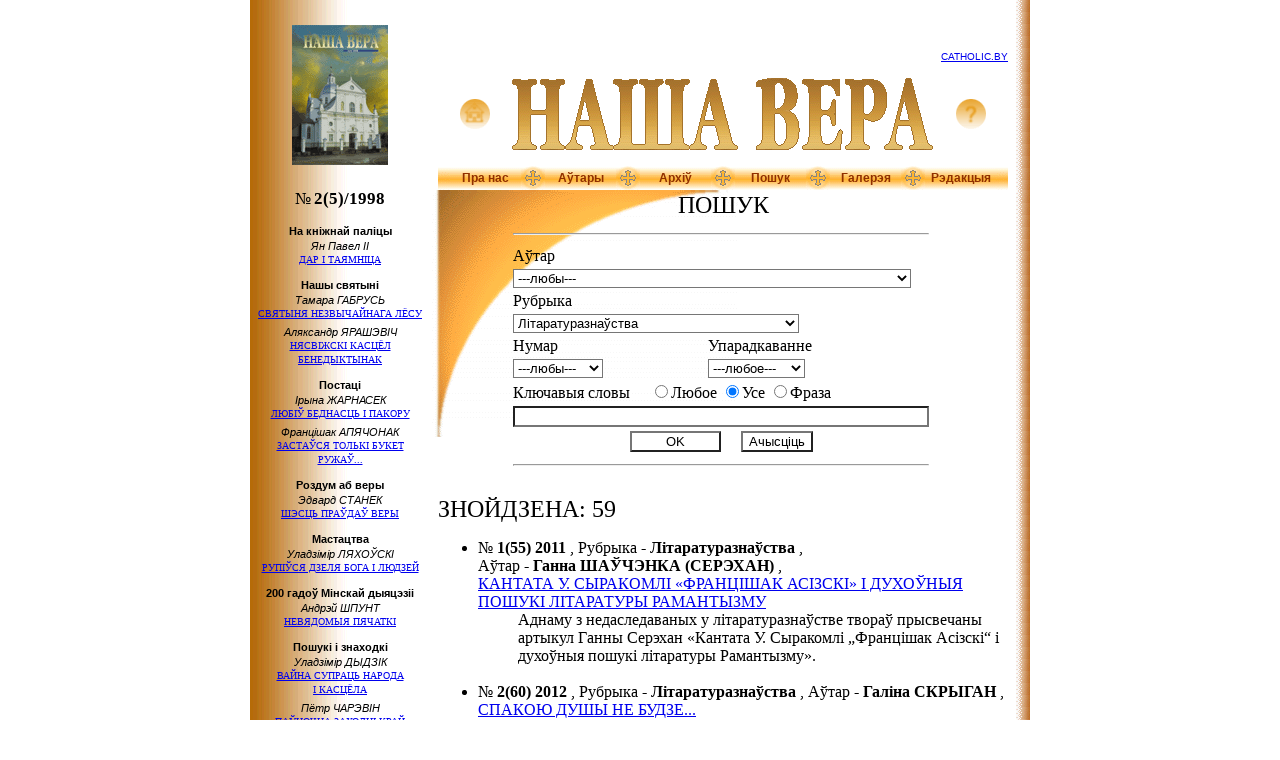

--- FILE ---
content_type: text/html
request_url: https://media.catholic.by/nv/n5/search.htm?do=search&section=62
body_size: 74582
content:
<html>
<head>

<title>Часопіс НАША ВЕРА :: Пошук</title>
<meta http-equiv="Content-Type" content="text/html; charset=windows-1251">
<META NAME="description" CONTENT="Падзеі з сучаснага жыцця Касцёла, разважанні тэолагаў, даследаванні па гісторыі Каталіцкага Касцёла на Беларусі, артыкулы навукоўцаў – мастацтвазнаўцаў, філолагаў, гісторыкаў, вершы і проза беларускіх і замежных аўтараў і інш"> 
<META NAME="robots" CONTENT="index,all"> 
<META NAME="revisit" CONTENT="15 days"> 
<META NAME="revisit-after" CONTENT="30 days"> 
<META NAME="distribution" CONTENT="Global"> 
<META NAME="rating" CONTENT="General"> 
<META NAME="audience" CONTENT="all"> 
<!--<META NAME ="keywords" CONTENT="">-->
<link rel="stylesheet" type="text/css" href="../styles.css">

</head>
<body>



	

<script src="../scripts.js" language="JavaScript"></script>
<script language="JavaScript">DetectBrowser();</script>

<basefont color=#ffffff>

<table border=0 width=780 xwidth=100% cellpadding=0 cellspacing=0 bgcolor=#ffffff align=center>
<tr valign=top>
<td class=Number width=180 align=center background="../img/bg-left.gif">
	<img src="../img/pic-w.gif" width=180 xheight=10 height=25><br>
	<a href=index.htm><img src="../img/preview5.gif" width=96 height=140 border=0></a>
</td>
<td width=586 style="xbackground: url(/nv/img/10god.png) no-repeat;"><img src=../img/pic-w.gif width=586 height=1><br>
<!--	<table border=0 cellpadding=0 cellspacing=0><tr><td><img src="../img/pic-w.gif" width=570 height=1></td></tr></table>-->
	<table border=0 cellpadding=0 cellspacing=0><tr><td><img src="../img/pic-w.gif" width=570 height=50></td></tr></table>

	<table class=header border=0 width=570 align=center cellpadding=0 cellspacing=0>
	<tr>
	<td align=right>
	<div align=right class=advertis>
		<a href="http://www.catholic.by">CATHOLIC.BY</a>
	</div>
	</td>
	</tr>
	<tr>
	<td align=center valign=center>
		<table border=0 width=570 cellpadding=0 cellspacing=0><tr align=center valign=center><td><a href=../><img src=../img/home.gif width=32 height=32 border=0 alt="Home"></a></td><td width=421>
	<img src="../img/logo.gif" width=421 height=72 align=center vspace=16>
		</td><td><a href=help.htm><img src=../img/help.gif width=32 height=32 border=0 alt="Help"></a></td></tr></table>
	</td>
	</tr>
</table><table class=header border=0 width=570 align=center cellpadding=0 cellspacing=0>
	<tr valign=center align=center class=horMenu>	
	<td width=12 height=24><img src="../img/menu-left.gif" width=12 height=24></td>
	<td width=71 xwidth=17% background="../img/menu-bg.gif" nowrap><a href=aboutus.htm>Пра нас</a></td>
	<td width=24><img src="../img/menu-divider.gif" width=24 height=24></td>
	<td width=71 xwidth=17% background="../img/menu-bg.gif" nowrap><a href=authors.htm>Аўтары</a></td>
	<td width=24><img src="../img/menu-divider.gif" width=24 height=24></td>
	<td width=71 xwidth=17% background="../img/menu-bg.gif" nowrap><a href=archive.htm>Архіў</a></td>
	<td width=24><img src="../img/menu-divider.gif" width=24 height=24></td>
	<td width=71 xwidth=17% background="../img/menu-bg.gif" nowrap><a href=search.htm>Пошук</a></td>
	<td width=24><img src="../img/menu-divider.gif" width=24 height=24></td>
	<td width=71 xwidth=16% background="../img/menu-bg.gif" nowrap><a href=gallery.htm>Галерэя</a></td>
	<td width=24><img src="../img/menu-divider.gif" width=24 height=24></td>
<!--	<td width=71 xwidth=16% background="../img/menu-bg.gif" nowrap><a href=http://studio.catholic.by/cgi-bin/gbook/books.cgi?id=106>G???/a></td>-->
	<td width=71 xwidth=16% background="../img/menu-bg.gif" nowrap><a href=editors.htm>Рэдакцыя</a></td>
	<td width=12><img src="../img/menu-right.gif" width=12 height=24></td>
	</tr>
	</table>
</td>
<td width=14 background="../img/bg-right.gif"><img src="../img/pic-w.gif" width=14 height=1></td>
</tr>
</table>

<table border=0 width=780 xwidth=100% cellpadding=0 cellspacing=0 bgcolor=#ffffff align=center class=fix>

<tr valign=top>
<td class=verMenu width=180 align=center background="../img/bg-left.gif"><img src="../img/pic-w.gif" width=180 height=1></td>
<td align=left class=cellArt width=586><img src="../img/pic-w.gif" width=586 height=1></td>
<td width=14 background="../img/bg-right.gif"><img src="../img/pic-w.gif" width=14 height=1></td>
</tr>

<tr valign=top>
<td class=verMenu width=180 align=center background="../img/bg-left.gif">

	<div style="padding-bottom: 8px;">
		<span style="font-size: 17px; font-weight: normal; color: black; white-space: nowrap;">№</span>
		<span style="font-size: 17px; font-weight: bold; color: black white-space: nowrap;">2(5)/1998</span>
	</div>

	<img src="../img/pic-w.gif" width=180 height=1>

	<div class=paddMenu id=contentSection>

	<div class=contentRubric>На кніжнай паліцы</div>
	<div class=contentText>
		<span class=contentAuthor>Ян Павел ІІ</span><br>
		<a href="art1.htm">ДАР І ТАЯМНІЦА</a>
	</div>

	<div class=contentRubric>Нашы святыні</div>
	<div class=contentText>
		<span class=contentAuthor>Тамара ГАБРУСЬ</span><br>
		<a href="art2.htm">СВЯТЫНЯ НЕЗВЫЧАЙНАГА ЛЁСУ</a>
	</div>
	<div class=contentText>
		<span class=contentAuthor>Аляксандр ЯРАШЭВІЧ</span><br>
		<a href="art3.htm">НЯСВІЖСКІ КАСЦЁЛ БЕНЕДЫКТЫНАК</a>
	</div>

	<div class=contentRubric>Пocтaцi</div>
	<div class=contentText>
		<span class=contentAuthor>Ірына ЖАРНАСЕК</span><br>
		<a href="art4.htm">ЛЮБІЎ БЕДНАСЦЬ І ПАКОРУ</a>
	</div>
	<div class=contentText>
		<span class=contentAuthor>Францішак АПЯЧОНАК</span><br>
		<a href="art5.htm">ЗАСТАЎСЯ ТОЛЬКІ БУКЕТ РУЖАЎ...</a>
	</div>

	<div class=contentRubric>Роздум аб веры</div>
	<div class=contentText>
 		<span class=contentAuthor>Эдвард СТАНЕК</span><br>
		<a href="art6.htm">ШЭСЦЬ ПРАЎДАЎ ВЕРЫ</a>
	</div>

	<div class=contentRubric>Мастацтва</div>
	<div class=contentText>
		<span class=contentAuthor>Уладзімір ЛЯХОЎСКІ</span><br>
		<a href="art7.htm">РУПІЎСЯ ДЗЕЛЯ БОГА І ЛЮДЗЕЙ</a>
	</div>

	<div class=contentRubric>200 гадоў Мінскай дыяцэзіі</div>
	<div class=contentText>
		<span class=contentAuthor>Андрэй ШПУНТ</span><br>
		<a href="art8.htm">НЕВЯДОМЫЯ ПЯЧАТКІ</a>
	</div>

	<div class=contentRubric>Пошукі і знаходкі</div>
	<div class=contentText>
		<span class=contentAuthor>Уладзімір ДЫДЗІК</span><br>
		<a href="art9.htm">ВАЙНА СУПРАЦЬ НАРОДА <nobr>І КАСЦЁЛА</nobr></a>
	</div>
	<div class=contentText>
		<span class=contentAuthor>Пётр ЧАРЭВІН</span><br>
		<a href="art10.htm">ПАЎНОЧНА-ЗАХОДНІ КРАЙ</a>
	</div>
	<div class=contentText>
		<span class=contentAuthor>Ірына БАГДАНОВІЧ</span><br>
		<a href="art11.htm">«ВЫ МНЕ ІДЭЁВЫ СВАЯК...»</a>
	</div>

	<div class=contentRubric>Паэзія</div>
	<div class=contentText>
		<span class=contentAuthor>Данута БІЧЭЛЬ</span><br>
		<a href="art12.htm">ВЕРШЫ</a>
	</div>

	<div class=contentRubric>Вандроўкі па Беларусі</div>
	<div class=contentText>
		<span class=contentAuthor>Ірына ЖАРНАСЕК</span><br>
		<a href="art13.htm">«НЕ ПАКІНУ ВАС СІРОТАМІ...»</a>
	</div>
	<div class=contentText>
		<span class=contentAuthor>Яўген ШУНЕЙКА</span><br>
		<a href="art14.htm">ЗОРНА-КРЫЖОВЫ ШЛЯХ</a>
	</div>
	<div class=contentText>
		<span class=contentAuthor>Міхась РАМАНЮК</span><br>
		<a href="art15.htm">КРЫЖЫ ПРЫДАРОЖНЫЯ</a>
	</div>

	<div class=contentRubric>Haereditas</div>
	<div class=contentText>
		<span class=contentAuthor>Алесь ЖЛУТКА</span><br>
		<a href="art16.htm">ПРА ВАЦЛАВА ПАНУЦЭВІЧА</a>
	</div>
	<div class=contentText>
		<span class=contentAuthor>Вацлаў ПАНУЦЭВІЧ</span><br>
		<a href="art17.htm">ПОЛЬСКАЯ МОВА <nobr>Ў ХІV — ХVІІІ стст.</nobr> І КАТАЛІЦКІ КАСЬЦЁЛ У ВЯЛІКІМ КНЯСТВЕ ЛІТОЎСКІМ</a>
	</div>

	<div class=contentRubric>Вакол праблемы</div>
	<div class=contentText>
		<span class=contentAuthor>Юры ТУРОНАК</span><br>
		<a href="art18.htm">КАНФЕСІЙНЫЯ ТРАНСФАРМАЦЫІ НА БЕЛАРУСІ</a>
	</div>
	<div class=contentText>
		<span class=contentAuthor>Анатоль ГРЫЦКЕВІЧ</span><br>
		<a href="art19.htm">УДЗЕЛ У АДРАДЖЭННІ</a>
	</div>

	<p>
	</div>
</td>
<td align=left class=cellArt width=586>
<table border=0 cellpadding=0 cellspacing=0><tr><td><img src="../img/pic-w.gif" width=586 height=1></td></tr></table>
<div class=paddArt>




<style type=text/css>
	.shortDescr {padding-left: 40; xfont-size: 13;}
	xselect {font-family: Times New Roman; font-size: 10px;}
</style>

<script language="JavaScript">
function resetForm() {
	searchForm.elements['author'].value = 0;
	searchForm.elements['section'].value = 0;
	searchForm.elements['num'].value = 0;
//	searchForm.elements['usekeys'].checked = '';
	searchForm.elements['keys'].value = '';
	searchForm.elements['sort'].value = 0;
	searchForm.elements['keyopt'].value = 1;
}
</script>

<h1 class=artHeader align=center>Пошук</h1>

<form name=searchForm method=GET action="search.htm">
<input type=hidden name=do value="search">
<table border=0 align=center><tr><td>
<table border=0>
<tr>
<td colspan=2>
<hr>
</td>
</tr>
<tr>
<td colspan=2>
Аўтар
</td>
</tr>
<tr>
<td colspan=2>
<select name=author size=1>
	<option value=0>---любы---</option>
	<option value=1 >--- </option>
	<option value=298 >/МАЛІНОЎСКАЯ-ФРАНКЕ Наталля/ /МАЛІНОЎСКАЯ Таццяна/</option>
	<option value=436 >/абп. МАКШЫЦКІ Мечыслаў/ /ГРЫСЯК Брыгіта/</option>
	<option value=552 >ІЛА Стасіс</option>
	<option value=309 >ІЛЬНІЦКІ Андрэй</option>
	<option value=284 >ІПАТАВА Вольга</option>
	<option value=20 >АЎГУСТЫН Юзэф</option>
	<option value=531 >АЎШ Марыюш</option>
	<option value=493 >АБРЫКОСАЎ Сцяпан</option>
	<option value=57 >АВЕРЫНЦАЎ Сяргей</option>
	<option value=470 >АГАПАЎ Андрэй</option>
	<option value=46 >АГАТОЎСКІ Тамаш</option>
	<option value=26 >АДАМКОВІЧ Аляксандр</option>
	<option value=480 >АДАМОВІЧ (КАЧАЛКА) Вольга</option>
	<option value=55 >АДАМОВІЧ Святлана</option>
	<option value=558 >АДЫНЕЦ Антоні Эдвард</option>
	<option value=292 >АКУЛІН Эдуард</option>
	<option value=498 >АКУШЭВІЧ Андрэй</option>
	<option value=167 >АЛІГ’ЕРЫ Дантэ</option>
	<option value=165 >АЛЬБЕРТ Герхард</option>
	<option value=221 >АМЯЛЬЧЭНЯ Аляксандр</option>
	<option value=508 >АНАРАЦІ Альда</option>
	<option value=324 >АНАТАЗЫ </option>
	<option value=144 >АПЯЧОНАК Францішак</option>
	<option value=422 >АРОЧКА Мікола</option>
	<option value=276 >АРСЕННЕВА Наталля</option>
	<option value=112 >АСТРОГА Віктар</option>
	<option value=550 >АХЛАМЁНАК Дар’я</option>
	<option value=476 >АШАЙЦА Вацлаў</option>
	<option value=537 >АШЭНБРЭНЭР Джордж А.</option>
	<option value=201 >БІГЕЛЬ (ЛАМАКА) Іна</option>
	<option value=99 >БІФІ Джакомо</option>
	<option value=19 >БІЧЭЛЬ Данута</option>
	<option value=289 >БАЎТОВІЧ Міхась</option>
	<option value=236 >БАБУХОЎСКІ Шыман</option>
	<option value=528 >БАГАЧЫК Владзімеж</option>
	<option value=177 >БАГДАНАВА Галіна</option>
	<option value=8 >БАГДАНОВІЧ Ірына</option>
	<option value=180 >БАЖЭНАЎ Юрый</option>
	<option value=27 >БАЖЭНАВА Вольга</option>
	<option value=342 >БАЗЫЛЕВІЧ Мар'ян</option>
	<option value=215 >БАЙГЕР Пётр</option>
	<option value=584 >БАКЛЕНЕВА Ганна</option>
	<option value=176 >БАНІШЭЎСКАЯ Ванда</option>
	<option value=199 >БАНЕЦКІ Адам</option>
	<option value=74 >БАНЕЦКІ Эдвард</option>
	<option value=259 >БАРАВІКОВА Раіса</option>
	<option value=227 >БАРАДЗЮЛЯ Язэп</option>
	<option value=122 >БАРАДУЛІН Рыгор</option>
	<option value=45 >БАРАНОЎСКАЯ Зося</option>
	<option value=207 >БАРВІЦКІ Часлаў</option>
	<option value=404 >БАРДОНАЎ Кірыл</option>
	<option value=538 >БАРДСКІ Кшыштаф</option>
	<option value=247 >БАРКОЎСКІ Алесь</option>
	<option value=372 >БАРОК Юры</option>
	<option value=611 >БАРЫСЕНКА Вольга</option>
	<option value=355 >БАРЫСЕНКА Кацярына</option>
	<option value=440 >БАСІНЬСКІ Пшэмыслаў</option>
	<option value=13 >БЕКУС Нэлі</option>
	<option value=443 >БЕЛЫ Аляксей</option>
	<option value=2 >БЛІН Уладіслаў</option>
	<option value=542 >БЛІХЭР Стэн Стэнсэн</option>
	<option value=522 >БЛЫШЧ Адам</option>
	<option value=81 >БОНДАР Таіса</option>
	<option value=98 >БРАЗГУНОЎ Алесь</option>
	<option value=323 >БРУНА БАНІФАЦЫЙ </option>
	<option value=396 >БРУСЕВІЧ Анатоль</option>
	<option value=304 >БРЫЛЬ Антон Францішак</option>
	<option value=219 >БРЫЛЬ Эрнэст</option>
	<option value=104 >БРЫЛЬ Янка</option>
	<option value=217 >БРЭХТ Бэртольд</option>
	<option value=71 >БУЙВАЛ Валеры</option>
	<option value=405 >БУЙЛО Канстанцыя</option>
	<option value=38 >БУНІН Іван</option>
	<option value=108 >БУРАК Ірына</option>
	<option value=409 >БУРЛАКА Віктар</option>
	<option value=491 >БУТКЕВІЧ Алег</option>
	<option value=336 >БУТЭВІЧ Анатоль</option>
	<option value=131 >БУЦЦАЦІ Дзіно</option>
	<option value=166 >БЫКАЎ Юры</option>
	<option value=200 >БЭЙДА М.</option>
	<option value=202 >БЭНЭДЫКТ XVI </option>
	<option value=471 >БЭНЭДЫКТ XV </option>
	<option value=359 >БЮШЭРМЁЛЕ Марцін</option>
	<option value=519 >БЯГАНСКАЯ Ядвіга</option>
	<option value=347 >БЯЛІНЬСКІ Павал</option>
	<option value=521 >БЯЛЕЦКІ Раман</option>
	<option value=481 >ВІДЗЕВІЧ Марцін</option>
	<option value=141 >ВІЛЬ Карнэліус</option>
	<option value=338 >ВІЛЬК Віктар</option>
	<option value=175 >ВІСЛІЦКІ Ян</option>
	<option value=80 >ВІЦЬБІЧ Юрка</option>
	<option value=244 >ВІШНЕЎСКІ Уладзімір</option>
	<option value=174 >ВІЭЙРА Антоніу</option>
	<option value=255 >ВАБІШЧЭВІЧ Віктар</option>
	<option value=326 >ВАЙЛЬ Пётр</option>
	<option value=53 >ВАЙТЫЛА Караль</option>
	<option value=383 >ВАЙТЫНА Караль</option>
	<option value=442 >ВАЙЦЯШОНАК Марыя</option>
	<option value=299 >ВАЛУЕВІЧ Іаланта</option>
	<option value=239 >ВАЛЬЧУК Алена</option>
	<option value=313 >ВАРОНІК Святлана</option>
	<option value=182 >ВАСІЛЁНАК Антоні</option>
	<option value=553 >ВАСІЛЕЎСКІ Пётра</option>
	<option value=152 >ВАСІЛЕВІЧ Алена</option>
	<option value=487 >ВАСІЛЕВІЧ Уладзімір</option>
	<option value=504 >ВАШКЕВІЧ Андрэй</option>
	<option value=387 >ВЕРАС Зоська</option>
	<option value=51 >ВЛОДАК Тамаш</option>
	<option value=290 >ВОРАНАЎ Віталь</option>
	<option value=475 >ВУДЭН Анастасія</option>
	<option value=317 >ВЫРАСТКЕВІЧ Міхал</option>
	<option value=430 >ВЯРЦІНСКІ Анатоль</option>
	<option value=596 >ГІБОК-ГІБКОЎСКІ Алесь</option>
	<option value=134 >ГІЛЕВІЧ Ніл</option>
	<option value=9 >ГАБРУСЬ Тамара</option>
	<option value=417 >ГАБРУСЬ Юры</option>
	<option value=490 >ГАЙ Тамаш</option>
	<option value=83 >ГАЛУБІЦКАЯ Мілена</option>
	<option value=467 >ГАЛУБОВІЧ Вера</option>
	<option value=47 >ГАЛУБОВІЧ Леанід</option>
	<option value=222 >ГАЛУБОК Уладзіслаў</option>
	<option value=10 >ГАНЧАРУК Ігар</option>
	<option value=249 >ГАРАНСКАЯ Таццяна</option>
	<option value=373 >ГАРБІНСКІ Юрась</option>
	<option value=155 >ГАРДЗЕЕЎ Юры</option>
	<option value=140 >ГАРОДКА Руслан</option>
	<option value=360 >ГАРУЛЁЎ Юры</option>
	<option value=585 >ГАРУН Алесь</option>
	<option value=194 >ГАРЭЦКІ Антон</option>
	<option value=148 >ГАРЭЦКІ Максім</option>
	<option value=483 >ГАРЭЦКІ Радзім</option>
	<option value=256 >ГВЕЗДАСЛАЎ Павал Орсаг</option>
	<option value=341 >ГЕНІЮШ Ларыса</option>
	<option value=156 >ГЕРАСІМОВІЧ Наста</option>
	<option value=306 >ГЕРБЕРТ Збігнеў</option>
	<option value=97 >ГЕРБЕСТ Бэнедыкт</option>
	<option value=210 >ГЕРМАНОВІЧ Язэп</option>
	<option value=321 >ГЛАГОЎСКАЯ Алена</option>
	<option value=582 >ГЛЕКАЎ Алег</option>
	<option value=583 >ГЛЕКАЎ Валянцін</option>
	<option value=503 >ГРАЕЎСКІ Анджэй</option>
	<option value=232 >ГРАКАЎ Мікола</option>
	<option value=43 >ГРАНДЗОТТО Джанні</option>
	<option value=250 >ГРАХАЛЕЎСКІ Зянон</option>
	<option value=41 >ГРУШОЎСКІ Дамінік</option>
	<option value=595 >ГРЫБ Паліна</option>
	<option value=564 >ГРЫЛЬ Андрэа</option>
	<option value=509 >ГРЫНЕВІЧ Яніна</option>
	<option value=260 >ГРЫНКЕВІЧ Станіслаў</option>
	<option value=264 >ГРЫЦКЕВІЧ Аляксандр</option>
	<option value=90 >ГРЫЦКЕВІЧ Анатоль</option>
	<option value=453 >ГРЭСВІ Святлана</option>
	<option value=314 >ГУАРДЗІНІ Рамано</option>
	<option value=399 >ГУДЖЭРОЦЦІ Клаўдыё</option>
	<option value=428 >ГУЛЯЙ Уладзімір</option>
	<option value=303 >ГУРСКІ Ян</option>
	<option value=92 >ГУРСКА Магдалена</option>
	<option value=36 >ГУСОЎСКІ Мікола</option>
	<option value=164 >Гэнрыцы (Пікандэр) </option>
	<option value=366 >Д’ЭЛІЯ Джанні</option>
	<option value=486 >ДАЎГІЛОВІЧ Эдмунд</option>
	<option value=556 >ДАВІДОЎСКІ Зміцер</option>
	<option value=160 >ДАЛІДОВІЧ Генрых</option>
	<option value=594 >ДАМБРОЎСКІ Люцыян</option>
	<option value=49 >ДАМЕЙКА Ігнат</option>
	<option value=170 >ДАМЯНУШ Д.</option>
	<option value=159 >ДАНІЛАЎ Віктар</option>
	<option value=30 >ДАНІЛЬЧЫК Аксана</option>
	<option value=311 >ДАРАШЭНКА Ларыса</option>
	<option value=128 >ДАТКО Анджэй</option>
	<option value=499 >ДВАРАКОЎСКІ Адам</option>
	<option value=514 >ДЗВІНСКАЯ Эла</option>
	<option value=214 >ДЗЯМ’ЯНКА Антоні</option>
	<option value=179 >ДЗЯНІСАЎ Антон</option>
	<option value=138 >ДЗЯНІСАЎ Уладзімір</option>
	<option value=363 >ДРАЎНІЦКІ Іван</option>
	<option value=14 >ДРАБЫШЭЎСКІ Алег</option>
	<option value=238 >ДРАНЬКО-МАЙСЮК Леанід</option>
	<option value=58 >ДРВЭСКІ Бруна</option>
	<option value=607 >ДРОЗД Юрый</option>
	<option value=228 >ДРЫГВІЧ П. і ДРЫГОНІЧ П. </option>
	<option value=572 >ДУБІНІН Андрэй</option>
	<option value=291 >ДУБІНКА Вячаслаў</option>
	<option value=157 >ДУБРОЎСКІ-САРОЧАНКАЎ Алесь</option>
	<option value=6 >ДУБЯНЕЦКІ Эдуард</option>
	<option value=23 >ДУКСА Мар’ян</option>
	<option value=76 >ДЫДЗІК Уладзімір</option>
	<option value=606 >ДЭЛЕДА Грацыя</option>
	<option value=103 >ЕЛЬСКІ Аляксандар</option>
	<option value=195 >ЕРМАШКЕВІЧ Міхал</option>
	<option value=111 >ЖАЎНЯРКЕВІЧ Рыгор</option>
	<option value=28 >ЖАРНАСЕК Ірына</option>
	<option value=568 >ЖАРНАСЕК Аляксандр</option>
	<option value=35 >ЖЛУТКА Алесь</option>
	<option value=571 >ЖМУДЗІНЬСКІ Войцех</option>
	<option value=332 >ЖУК Станіслаў</option>
	<option value=580 >ЖУКЕВІЧ Канстанцін М.</option>
	<option value=454 >ЖУКОВІЧ Васіль</option>
	<option value=518 >ЖЫБУЛЬ Віктар</option>
	<option value=248 >ЖЫСКАРК Язафат</option>
	<option value=272 >ЗАВІША Хрыстафор</option>
	<option value=412 >ЗАВАЛЬНЮК Уладзіслаў</option>
	<option value=434 >ЗАГАЦКІ Ігар</option>
	<option value=588 >ЗАГАЦКІ Дзмітры</option>
	<option value=209 >ЗАГОРСКІ Зянон</option>
	<option value=254 >ЗАЙЧЫК Андрэй</option>
	<option value=191 >ЗАКОННІКАЎ Сяргей</option>
	<option value=7 >ЗАЛОСКА Юрась</option>
	<option value=445 >ЗАЛУЦКАЯ Вольга</option>
	<option value=416 >ЗАНУСІ Кшыштаф</option>
	<option value=457 >ЗВАРЫКА Ірына</option>
	<option value=598 >ЗДАНІС Рамуальдас</option>
	<option value=252 >ЗДЫБІЦКА Зоф’я</option>
	<option value=294 >ЗНОСКА Андрэй</option>
	<option value=173 >ЗУЁНАК Васіль</option>
	<option value=351 >ЗЭЕВАЛЬД Петэр</option>
	<option value=561 >ЗЯЗЮЛЯ Андрэй</option>
	<option value=577 >ЗЯЛІНСКАЯ Рэната</option>
	<option value=459 >ЗЯНЮК Раіса</option>
	<option value=439 >КІРЫЛА ТУРАЎСКІ </option>
	<option value=196 >КІСЯЛЁВА Яніна</option>
	<option value=466 >КАВАЛЬСКАЯ Фаўстына</option>
	<option value=203 >КАВАЛЬЧЫК Дарыюш</option>
	<option value=75 >КАВЭЦКАЯ Таццяна</option>
	<option value=295 >КАЖЭРА Ала</option>
	<option value=242 >КАЗАЦКІ Павел</option>
	<option value=32 >КАЗЛОЎСКІ Міхась</option>
	<option value=86 >КАЛАСОЎСКАЯ Анастасія</option>
	<option value=109 >КАЛЕВІЧ Галіна</option>
	<option value=535 >КАЛЕЧЫЦ Валянцін</option>
	<option value=327 >КАМІНСКАЯ Лідзія</option>
	<option value=105 >КАМЕЙША Казімір</option>
	<option value=415 >КАМОЦКІ Алесь</option>
	<option value=168 >КАНАНОВІЧ Мацей Юзаф</option>
	<option value=497 >КАНАНОВІЧ Францішак</option>
	<option value=279 >КАНДРУСЕВІЧ Надзея</option>
	<option value=285 >КАНДРУСЕВІЧ Тадэвуш</option>
	<option value=354 >КАНДРЫЧЫН Сяргей</option>
	<option value=391 >КАПРОЎСКІ Анджэй</option>
	<option value=172 >КАРАЛЁЎ Павел</option>
	<option value=136 >КАРАМАЗАЎ Віктар</option>
	<option value=113 >КАРАНЕЎСКАЯ Вольга</option>
	<option value=346 >КАРАТКЕВІЧ Уладзімір</option>
	<option value=361 >КАРДУЧЫ Джозуэ</option>
	<option value=275 >КАРЖАНЕЎСКАЯ Галіна</option>
	<option value=458 >КАРОТКІ Уладзімір</option>
	<option value=479 >КАРПІНСКІ Францішак</option>
	<option value=328 >КАРПЕНКА Алена</option>
	<option value=339 >КАРПОВІЧ Міхаіл</option>
	<option value=119 >КАСПЕР Вальтэр</option>
	<option value=369 >КАСТАНЬЯ Элізабэта</option>
	<option value=389 >КАСЦЮКЕВІЧ Мікола</option>
	<option value=132 >КАЦУК Вольга</option>
	<option value=489 >КАЧАРГО Кацярына</option>
	<option value=123 >КЕБІЧ Людміла</option>
	<option value=534 >КЛІМОВІЧ Тэрэса</option>
	<option value=418 >КЛАЧКОЎСКІ Ян Анджэй</option>
	<option value=65 >КЛЕМЯНОК Ала</option>
	<option value=102 >КЛЫШКА Анатоль</option>
	<option value=100 >КЛЯШЧУК Анатоль</option>
	<option value=18 >КОЎТУН Валянціна</option>
	<option value=566 >КОЗІНЧУК Віталій</option>
	<option value=384 >КОЛЬБЭ Максімільян Марыя</option>
	<option value=451 >КОМАР Караліна</option>
	<option value=25 >КОНАН Уладзімір</option>
	<option value=325 >КОСАВА (ШЭДЗЬКО) Юлія</option>
	<option value=461 >КОТТ Георг Освальд</option>
	<option value=365 >КОХ Курт</option>
	<option value=349 >КОШМАН Вадзім</option>
	<option value=183 >КРАЖАНЕЎСКАЯ Галіна</option>
	<option value=516 >КРАСОЎСКІ Андрэй</option>
	<option value=578 >КРОТ Андрэй</option>
	<option value=208 >КРУКОЎСКІ Уладзімір</option>
	<option value=251 >КРУКОЎСКІ Юзаф</option>
	<option value=400 >КРУПА Павел</option>
	<option value=602 >КРЫВЕНЬКАЯ Алена</option>
	<option value=540 >КРЫШТОПІК Тадэвуш</option>
	<option value=3 >КРЭМІС Ян</option>
	<option value=286 >КУДРАВЕЦ Анатоль</option>
	<option value=190 >КУЗНЯЦОВА Юлія</option>
	<option value=283 >КУЛАЙ Юрый</option>
	<option value=444 >КУЛЕВІЧ Яўгенія</option>
	<option value=270 >КУЛЯХА Аркадзь</option>
	<option value=95 >КУПАВА Мікола</option>
	<option value=70 >КУПАЛА Янка</option>
	<option value=335 >КУРЫЛЬЧЫК Рышард</option>
	<option value=395 >КУЧЫНСКІ Ян</option>
	<option value=268 >КЭМПІЙСКІ Тамаш</option>
	<option value=468 >ЛІС Арсень</option>
	<option value=50 >ЛІХАЧ Тамара</option>
	<option value=506 >ЛІХТАРОВІЧ Георгій</option>
	<option value=277 >ЛАЎРЫК Юры</option>
	<option value=507 >ЛАЎРЫНЕНКА Кацярына</option>
	<option value=427 >ЛАЎРЭШ Леанід</option>
	<option value=116 >ЛАБАЧЭЎСКАЯ Вольга</option>
	<option value=62 >ЛАГЕРЛЁФ Сэльма</option>
	<option value=269 >ЛАЕЎСКАЯ Магдалена</option>
	<option value=421 >ЛАПАТО Ілля</option>
	<option value=12 >ЛАПЦЁНАК Таццяна</option>
	<option value=579 >ЛАШУК Ігар</option>
	<option value=181 >ЛЕАНЬЧУК Ян</option>
	<option value=452 >ЛЕВАНДОЎСКАЯ Ілона</option>
	<option value=554 >ЛЕСЬКА Лілія</option>
	<option value=40 >ЛЕЦКА Яўген</option>
	<option value=22 >ЛОЙКА Вера</option>
	<option value=609 >ЛЫСЫ Ян</option>
	<option value=403 >ЛЬЮІС Клайв Стэйплз</option>
	<option value=377 >ЛЯВОНАВА Ева</option>
	<option value=84 >ЛЯЛЬКО Крыстына</option>
	<option value=591 >ЛЯСКАРЫС Юры</option>
	<option value=145 >ЛЯХОЎСКІ Уладзімір</option>
	<option value=523 >ЛЯШНЕЎСКІ Артур</option>
	<option value=593 >МІДУХ Марыя</option>
	<option value=406 >МІЗГУЛІН Дзмітрый</option>
	<option value=225 >МІКУЛІЧ Мікола</option>
	<option value=460 >МІЛАВІЦКІ Марэк</option>
	<option value=24 >МІЛАШ Чэслаў</option>
	<option value=424 >МІЛАШ Яніна</option>
	<option value=541 >МІЛЕР Антоні</option>
	<option value=245 >МІЛРОЙ Дамінік</option>
	<option value=353 >МІРАЎ Дзмітрый</option>
	<option value=129 >МІЦКЕВІЧ Адам</option>
	<option value=530 >МАЗАЛЕЎСКІ Вячаслаў</option>
	<option value=69 >МАЗОЎКА Наталля</option>
	<option value=357 >МАЗУР Ежы</option>
	<option value=533 >МАЗЬКО Эдзік</option>
	<option value=501 >МАЙЕР-СКУМАНЦ Ленэ</option>
	<option value=319 >МАКАРЧЫК Юзаф</option>
	<option value=560 >МАКАРЭВІЧ Ала</option>
	<option value=388 >МАКАРЭВІЧ Пятро</option>
	<option value=375 >МАКОЎСКІ Яраслаў</option>
	<option value=494 >МАКСІМОВІЧ Валерый</option>
	<option value=385 >МАЛІНОЎСКІ Віктар</option>
	<option value=510 >МАЛІНОЎСКІ Яўген</option>
	<option value=410 >МАЛЕЦ Янусь</option>
	<option value=186 >МАЛЫШЭВІЧ Л.</option>
	<option value=315 >МАЛЬДЗІС Адам</option>
	<option value=34 >МАЛЮШЫНА Валянціна</option>
	<option value=39 >МАНЬКОЎСКАЯ Зося</option>
	<option value=612 >МАРАЛЁЎСКІ Юзаф</option>
	<option value=548 >МАРАЧКІН Алесь</option>
	<option value=118 >МАРКЕТТО Аўгустыно</option>
	<option value=302 >МАРОЗ Уладзімір</option>
	<option value=371 >МАРОЗАЎ Ізяслаў</option>
	<option value=305 >МАРХЕЛЬ Уладзімір</option>
	<option value=78 >МАРЦІНОВІЧ Алесь</option>
	<option value=231 >МАРЫ Артуро</option>
	<option value=211 >МАРЫЯ ГРЭНЬЁН ДЭ МАНТФОРТА Людвік</option>
	<option value=233 >МАСУНОВА Таццяна</option>
	<option value=532 >МАХНАЧ Аляксандр</option>
	<option value=429 >МАЦІЕЎСКІ Роберт</option>
	<option value=557 >МАЦЬКОВЯК Тамаш</option>
	<option value=135 >МАЦЯШ Ніна</option>
	<option value=337 >МЕЛЬНІКАВА Анжэла</option>
	<option value=469 >МЕНЦАЛЬ Томас</option>
	<option value=87 >МЕРАЖКОЎСКІ Дзмітрый</option>
	<option value=287 >МЕШЧАНОВІЧ Аляксандр</option>
	<option value=226 >МОНІЧ Дзмітрый</option>
	<option value=66 >МУДРОЎ Вінцэсь</option>
	<option value=163 >МУХЛЯДА Таццяна</option>
	<option value=241 >МУШЫНСКАЯ Таццяна</option>
	<option value=205 >МЭССОРЭ Витторыё</option>
	<option value=282 >МЮЛЛЕР Мацей</option>
	<option value=77 >МЯТЛІЦКІ Мікола</option>
	<option value=218 >НІКІПОРЧЫК Ала</option>
	<option value=368 >НІЦІЕЎСКАЯ Вікторыя</option>
	<option value=599 >НАЙДОВІЧ Яўгенія</option>
	<option value=158 >НАСОЎСКІ Збігнеў</option>
	<option value=31 >НЕКРАШЭВІЧ-КАРОТКАЯ Жанна</option>
	<option value=419 >НЕМАГАЙ Святлена</option>
	<option value=88 >НОЙНЦЫГ Ганс А.</option>
	<option value=204 >НОССАЛЬ Альфонс</option>
	<option value=308 >НУЖДЗІНА Тамара</option>
	<option value=94 >НЯЧАЙ Вольга</option>
	<option value=473 >ОЛЭСЬ Алэксандр</option>
	<option value=265 >ПІЙ ХІІ Папа</option>
	<option value=343 >ПІЛЬХ Антоні</option>
	<option value=613 >ПІРАНДЭЛА Луіджы</option>
	<option value=64 >ПІСКУН Юры</option>
	<option value=223 >ПІСЬМЯНКОЎ Алесь</option>
	<option value=312 >ПАЎЛІНА Станіслаў</option>
	<option value=151 >ПАЎЛОВІЧ Мікола</option>
	<option value=517 >ПАЎЛЫЧКА Дзмітро</option>
	<option value=60 >ПАЎЛЮЧУК Уладзімір</option>
	<option value=154 >ПАЎСТОЎСКІ Канстанцін</option>
	<option value=243 >ПАДГОРСКІ-АКОЛАЎ Леанард</option>
	<option value=551 >ПАЛЫС Кшыштаф</option>
	<option value=125 >ПАЛЮШКЕВІЧ Феліцыян</option>
	<option value=438 >ПАМЫКАЛА Станіслаў</option>
	<option value=184 >ПАНІЗЬНІК Сяргей</option>
	<option value=114 >ПАНУЦЭВІЧ Вацлаў</option>
	<option value=472 >ПАПІНІ Джавані</option>
	<option value=216 >ПАПРОЦКІ Артур</option>
	<option value=267 >ПАЦЮШКЕВІЧ Міраслаў</option>
	<option value=293 >ПАЧЫФІЧЫ Фабрыцыо</option>
	<option value=426 >ПАШУК Марына</option>
	<option value=273 >ПЕТРАРКА Франчэска</option>
	<option value=300 >ПЕТРУШКЕВІЧ Ала</option>
	<option value=603 >ПОЛЯК Гжэгаж</option>
	<option value=581 >ПОЦЦЫ Антонія</option>
	<option value=448 >ПРАКАПОВІЧ Наталля</option>
	<option value=110 >ПРОСТЫ Пётра</option>
	<option value=230 >ПРОЦЬКА Таццяна</option>
	<option value=414 >ПРЭСЛАЎСКІ Канстанцін</option>
	<option value=364 >ПУЗЫНЯ Габрыэля</option>
	<option value=189 >ПУПАР Поль</option>
	<option value=597 >ПУХАЛЬСКІ Дзмітрый</option>
	<option value=536 >ПУШКІН Алесь</option>
	<option value=447 >ПШЭЦІШЭЎСКІ Марцін</option>
	<option value=79 >ПШЭЦІШЭЎСКІ Павел</option>
	<option value=345 >ПЫДА Януш</option>
	<option value=115 >ПЯЛІНАК Вячаслаў</option>
	<option value=149 >ПЯТРОВІЧ Алег</option>
	<option value=526 >РАВІНСКІ Віталь</option>
	<option value=318 >РАВЯКА Руслан</option>
	<option value=54 >РАДВАН Мар’ян</option>
	<option value=271 >РАДВАН Ян</option>
	<option value=142 >РАДЗІВІЛ Францішка</option>
	<option value=433 >РАДКЕВІЧ Святлана</option>
	<option value=331 >РАЗАНАЎ Алесь</option>
	<option value=413 >РАЙ Ядвіга</option>
	<option value=212 >РАКОЎСКІ Мар’ян</option>
	<option value=502 >РАМАНОЎСКІ Зоя</option>
	<option value=358 >РАМАНЧУК Аляксей</option>
	<option value=147 >РАМАНЮК Міхась</option>
	<option value=524 >РАСІЁН Мары-Крыстын</option>
	<option value=187 >РАТЦЫНГЕР Ёзаф</option>
	<option value=455 >РАШАТКО Юрый</option>
	<option value=296 >РУБЭНІС Андрыс</option>
	<option value=185 >РУДКОЎСКІ Пётр</option>
	<option value=133 >РУСЕЦКАЯ Наталля</option>
	<option value=500 >РУТКОЎСКАЯ Сабіна</option>
	<option value=559 >РУШЧЫЦ Эдвард</option>
	<option value=367 >РЫЖКО Станіслаў</option>
	<option value=563 >РЫЛЬКЕ Райнэр Марыя</option>
	<option value=340 >РЭНЕРЫ Мішэль</option>
	<option value=107 >СЁМУХА Васіль</option>
	<option value=11 >СІЎКО Франц</option>
	<option value=397 >СІЎЧЫКАЎ Уладзімір</option>
	<option value=258 >СІДАРОВІЧ Андрэй</option>
	<option value=356 >СІДАРЭВІЧ Анатоль</option>
	<option value=73 >СІЛОНЭ Ігнацыё</option>
	<option value=106 >СІЛЬНОВА Людміла</option>
	<option value=587 >СІМАКОЎ Алесь</option>
	<option value=495 >СІМЯОН ПОЛАЦКІ </option>
	<option value=17 >СІНІЛА Галіна</option>
	<option value=605 >СІНЧУК Іван</option>
	<option value=592 >СІНЬКОВА Людміла</option>
	<option value=48 >СІЦЬКА Здзіслаў</option>
	<option value=139 >САЎЧАНКА Надзея</option>
	<option value=130 >САЎЭР Адам</option>
	<option value=301 >САДАМОРА Андрэй</option>
	<option value=91 >САЛАЎЁЎ Уладзімір</option>
	<option value=555 >САЛАВЕЙ Лія</option>
	<option value=29 >САЛОДКАЯ Надзея</option>
	<option value=411 >САМАТОЙ Ірына</option>
	<option value=394 >САПОЦЬКА Міхал</option>
	<option value=262 >САРБЕЎСКІ Мацей</option>
	<option value=257 >САСНОЎСКАЯ Алена МАХНЮК Надзея</option>
	<option value=380 >САСНОЎСКАЯ Ганна</option>
	<option value=492 >САТОЎСКА Тэрэза</option>
	<option value=150 >САХУТА Яўген</option>
	<option value=42 >СВЁНТЭК Казімір</option>
	<option value=121 >СВІДЭРКУВНА Анна</option>
	<option value=68 >СВАЯК Казімір</option>
	<option value=362 >СВЯЖАЎСКІ Стэфан</option>
	<option value=575 >СЕДАКОВА Вольга</option>
	<option value=220 >СЕПАК Эльжбета</option>
	<option value=446 >СКІДАН Андрэй</option>
	<option value=590 >СКАРЫНА Францыск</option>
	<option value=192 >СКАРЫНКІН Уладзімір</option>
	<option value=96 >СКОБЛА Міхась</option>
	<option value=381 >СКРЫГАН Галіна</option>
	<option value=382 >СКРЫГАН Ян</option>
	<option value=610 >СКШЫПЧАК Робэрт</option>
	<option value=567 >СМУЛКОВА Эльжбета</option>
	<option value=431 >СНАРСКАЯ Іна</option>
	<option value=376 >СОДАЛЬ Уладзімір</option>
	<option value=229 >СОРДЫЛЬ Зофія</option>
	<option value=525 >СПРЫНЧАН Аксана</option>
	<option value=589 >СТАНЕЎСКІ Юзаф</option>
	<option value=72 >СТАНЕК Эдвард</option>
	<option value=127 >СТАНКЕВІЧ Адам</option>
	<option value=224 >СТАНКЕВІЧ Роза</option>
	<option value=511 >СТАФ Леапольд</option>
	<option value=320 >СТРЫНДБЭРГ Аўгуст</option>
	<option value=420 >СУЛЕЦКІ Шыман</option>
	<option value=407 >СУРМАЧЭЎСКІ Ігар</option>
	<option value=477 >СУРЫНОВІЧ Сяргей</option>
	<option value=573 >СУХАВАРАЎ Дзяніс</option>
	<option value=266 >СЦЕБУРАКА Усевалад</option>
	<option value=316 >СЫРАКОМЛЯ Уладзіслаў</option>
	<option value=513 >СЫРБУ Ларыса</option>
	<option value=423 >СЫС Сяржук</option>
	<option value=15 >СЫСОЕВА Любоў</option>
	<option value=297 >СЯЛІЦКАЯ Людміла</option>
	<option value=178 >СЯЛКОЎСКІ Пётр</option>
	<option value=462 >СЯМЁНАВА-ГЕРЦАГ Алена</option>
	<option value=59 >СЯМЁНАВА Ала</option>
	<option value=82 >СЯНКЕВІЧ Генрык</option>
	<option value=386 >СЯРГЕЕНКА Наталля</option>
	<option value=512 >СЯРГЕЙ Сцяпан</option>
	<option value=124 >ТАЛСТОЙ Леў</option>
	<option value=333 >ТАРАС Віталь</option>
	<option value=4 >ТАРАСЮК Люба</option>
	<option value=213 >ТАРЛЕЦКІ Эдвард</option>
	<option value=482 >ТАРНЕЛЛІ Андрэа</option>
	<option value=545 >ТАТАРЫНОВІЧ Пётр</option>
	<option value=117 >ТВАРАНОВІЧ Галіна</option>
	<option value=234 >ТВАРДОЎСКІ Ян</option>
	<option value=348 >ТРАЎБЕРГ Наталля</option>
	<option value=398 >ТРАФІМЧЫК Анатоль</option>
	<option value=474 >ТРАЯНОЎСКІ Алесь</option>
	<option value=329 >ТРУМЭР Ёган</option>
	<option value=274 >ТРЫСЦЕНЬ Сяргей</option>
	<option value=137 >ТРЫФАНАВА Наталля</option>
	<option value=546 >ТУВІМ Юльян</option>
	<option value=16 >ТУРОНАК Юры</option>
	<option value=198 >ТЫЧКО Галіна</option>
	<option value=281 >ТЫЧЫНА Міхась</option>
	<option value=488 >ТЫШКЕВІЧ Канстанцін</option>
	<option value=126 >ТЫШНЕР Юзаф</option>
	<option value=574 >ТЭРЭЗА АВІЛЬСКАЯ </option>
	<option value=456 >ТЭРЭЗА АД ЕЗУСА </option>
	<option value=544 >УЛАДЗІМІРАВА Лідзія</option>
	<option value=330 >УРЫГА Ян</option>
	<option value=93 >УСАВА Надзея</option>
	<option value=261 >УСОШЫН Яўген</option>
	<option value=370 >УЭЛС Герберт</option>
	<option value=120 >ФІЛАРЭТ </option>
	<option value=586 >ФЕДЗІНА Жанна</option>
	<option value=576 >ФЛІКОП-СВІТА Галіна</option>
	<option value=529 >ФЛЯК Бажэна Анна</option>
	<option value=253 >ФОСКАЛА Уго</option>
	<option value=600 >ФРАНКО Іван</option>
	<option value=565 >ФРАНС Анатоль</option>
	<option value=408 >ФРАНЦІШАК </option>
	<option value=89 >ФРЫДЛЕНДЭР Макс</option>
	<option value=240 >ХАДЫКА Аляксей</option>
	<option value=549 >ХАРКЕВІЧ Валяр’ян</option>
	<option value=484 >ХАРКЕВІЧ Ювеналій</option>
	<option value=61 >ХАРУЖЫ Вячаслаў</option>
	<option value=463 >ХАРЭЎСКІ Сяргей</option>
	<option value=496 >ХАТЭНКА Антаніна</option>
	<option value=401 >ХОДЗЬКА Ігнат</option>
	<option value=539 >ХРАСТОЎСКІ Вальдэмар</option>
	<option value=310 >ХРОМЧАНКА Альбіна</option>
	<option value=374 >ЦІКОТА Андрэй</option>
	<option value=197 >ЦІХАНАВА Алена</option>
	<option value=206 >ЦАРУК Таццяна</option>
	<option value=169 >ЦВІРКА Кастусь</option>
	<option value=322 >ЦЕХАНОВІЧ Зміцер</option>
	<option value=143 >ЦЯЖКІ Артур</option>
	<option value=392 >ЦЯРЭШКА Генрык</option>
	<option value=237 >ЧАЙКОЎСКІ Аляксандр</option>
	<option value=393 >ЧАПЛІНСКАЯ Яўгенія</option>
	<option value=547 >ЧАПЛЯ Яраслаў</option>
	<option value=21 >ЧАПЭК Карэл</option>
	<option value=85 >ЧАРАНОВІЧ Сяргей</option>
	<option value=263 >ЧАРНЫШОВА Ларыса</option>
	<option value=33 >ЧАРУЦІ-САНДРЫЕ Мары-Крыстын</option>
	<option value=146 >ЧАРЭВІН Пётр</option>
	<option value=465 >ЧАЧКОЎСКАЯ Эва К.</option>
	<option value=449 >ЧАЧОТ Ян</option>
	<option value=101 >ЧОБАТ Алесь</option>
	<option value=235 >ЧЫГРЫН Сяргей</option>
	<option value=334 >ЧЫКВІН Ян</option>
	<option value=505 >ЧЫРКУН Алег</option>
	<option value=350 >ЧЭЛЛІ Клаўдыё Марыя</option>
	<option value=278 >ЧЭСТЭРТАН Кійт</option>
	<option value=193 >ШАЎЧЭНКА (СЕРЭХАН) Ганна</option>
	<option value=402 >ШАТЭРНІК Алесь</option>
	<option value=485 >ШВЫРОЎ Аляксей</option>
	<option value=441 >ШМЫТОЎСКІ Мацей</option>
	<option value=161 >ШПІЛЕЎСКАЯ Аляксандра</option>
	<option value=67 >ШПУНТ Андрэй</option>
	<option value=280 >ШПУНТ Аркадзь</option>
	<option value=378 >ШТАЙН Эдыта</option>
	<option value=604 >ШТЭЙНЕР Іван</option>
	<option value=608 >ШУМЕЛЬ Таццяна</option>
	<option value=44 >ШУНЕЙКА Яўген</option>
	<option value=569 >ШУР Галіна</option>
	<option value=425 >ШУСТАК Адам</option>
	<option value=344 >ШЧЫРЫ Тарас</option>
	<option value=515 >ШЫМІК Ежы</option>
	<option value=379 >ШЫМАК Алена</option>
	<option value=246 >ШЫМБОРСКА Віслава</option>
	<option value=37 >ШЭЙПА Святлана</option>
	<option value=188 >ШЭНДА Юры</option>
	<option value=601 >ЭЙСМАНД Юльян</option>
	<option value=432 >ЭЛЕНШЛЕГЕР Адам Готлоб</option>
	<option value=171 >ЭНГЛУНД Пэтэр</option>
	<option value=464 >ЮРАЛАЙЦЬ Марыя Канстанцыя</option>
	<option value=390 >ЮРАН Эмануэль</option>
	<option value=352 >ЮРКАЙЦЬ Аляксей</option>
	<option value=570 >ЮРЧАК Дамінік</option>
	<option value=288 >ЯГОЎДЗІК Уладзімір</option>
	<option value=450 >ЯКЛЕВІЧ Тамаш</option>
	<option value=520 >ЯЛЕНСКАЯ Эма</option>
	<option value=435 >ЯН XXIII </option>
	<option value=478 >ЯН АД КРЫЖА </option>
	<option value=52 >ЯН ПАВЕЛ ІІ </option>
	<option value=153 >ЯНІШЧЫЦ Яўгенія</option>
	<option value=543 >ЯНУШКЕВІЧ Каміла</option>
	<option value=63 >ЯНУШКЕВІЧ Язэп</option>
	<option value=5 >ЯРАШЭВІЧ Аляксандр</option>
	<option value=56 >ЯРОМЕНКА Аляксей</option>
	<option value=562 >ЯРЧЭЎСКІ Дамінік</option>
	<option value=162 >ЯЦЫНЯК Аляксандр</option>
	<option value=527 >ЯШЭЎСКІ Аляксандр</option>

</select>
</td>
</tr>
<tr>
<td colspan=2>
Рубрыка
</td>
<tr>
<td colspan=2>
<select name=section size=1>
	<option value=0>---любая---</option>
	<option value=65 >Ad Fontes</option>
	<option value=54 >Habemus Papam!</option>
	<option value=17 >Haereditas</option>
	<option value=57 >In memoriam</option>
	<option value=20 >Memoria</option>
	<option value=55 >Vaticanum II</option>
	<option value=30 >Інтэрв’ю</option>
	<option value=25 >Адукацыя</option>
	<option value=61 >Актуальная размова</option>
	<option value=39 >Архіўная старонка</option>
	<option value=27 >Архітэктура</option>
	<option value=70 >Асвета</option>
	<option value=31 >Бібліятэка «Нашай веры»</option>
	<option value=42 >Вакол праблемы</option>
	<option value=32 >Вандроўкі</option>
	<option value=41 >Вандроўкі па Беларусі</option>
	<option value=68 >Вера & Cultura</option>
	<option value=80 >Вера & Socium</option>
	<option value=60 >Гісторыя</option>
	<option value=38 >Галерэя</option>
	<option value=72 >Год Божага слова</option>
	<option value=51 >Год Эўхарыстыі</option>
	<option value=56 >Год Яна Паўла ІІ</option>
	<option value=64 >Год паклікання да святасці</option>
	<option value=77 >Год святога Паўла</option>
	<option value=74 >Дабрачыннасць</option>
	<option value=13 >Дакументы</option>
	<option value=78 >Даследаванні</option>
	<option value=44 >Драматургія</option>
	<option value=75 >Дыялог</option>
	<option value=63 >З архіваў часу</option>
	<option value=53 >З гісторыі Касцёла</option>
	<option value=21 >З жыцця Касцёла</option>
	<option value=28 >Замежныя вандроўкі</option>
	<option value=46 >Кіно</option>
	<option value=79 >Кангрэгацыі</option>
	<option value=24 >Кантакты</option>
	<option value=12 >Кантрапункт</option>
	<option value=43 >Кантэкст</option>
	<option value=19 >Касцёл. Чалавек. Сучаснасць</option>
	<option value=71 >Кніжныя скарбы</option>
	<option value=18 >Культура</option>
	<option value=62 selected>Літаратуразнаўства</option>
	<option value=4 >Мастацтва</option>
	<option value=40 >Музыка</option>
	<option value=6 >На кніжнай паліцы</option>
	<option value=37 >На шляху веры</option>
	<option value=36 >Навука</option>
	<option value=26 >Нашы падарожжы</option>
	<option value=8 >Нашы святыні</option>
	<option value=73 >Па родным краі</option>
	<option value=33 >Па старонках старых выданняў</option>
	<option value=49 >Падзеі</option>
	<option value=66 >Палеміка</option>
	<option value=52 >Памяці Святога Айца Яна Паўла ІІ</option>
	<option value=11 >Паэзія</option>
	<option value=15 >Пераклады</option>
	<option value=23 >Погляд збоку</option>
	<option value=3 >Постаці</option>
	<option value=35 >Пошукі і знаходкі</option>
	<option value=2 >Пра самае важнае</option>
	<option value=67 >Практыкум</option>
	<option value=58 >Працяг размовы</option>
	<option value=10 >Проза</option>
	<option value=47 >Роздум</option>
	<option value=22 >Роздум аб веры</option>
	<option value=1 >Рэха пілігрымкі</option>
	<option value=34 >Сведчанне</option>
	<option value=9 >Сведчаць архівы</option>
	<option value=7 >Святло слова</option>
	<option value=81 >Святой памяці кардынала Казіміра Свёнтка</option>
	<option value=82 >Святыя Каталіцкага Касцёла</option>
	<option value=59 >Слова святара</option>
	<option value=48 >Спадчына</option>
	<option value=29 >Традыцыя</option>
	<option value=45 >Тэалогія</option>
	<option value=76 >У выдавецтве «Pro Christo»</option>
	<option value=14 >У свеце Бібліі</option>
	<option value=50 >Успаміны</option>
	<option value=5 >Хрысціянская думка</option>
	<option value=69 >Эпісталярый</option>
	<option value=16 >Юбілеі</option>

</select>
<td>
</tr>
<tr>
<td>
Нумар
</td>
<td>
Упарадкаванне
</td>
</tr>
<tr>
<td>
<select name=num size=1>
	<option value=0>---любы---</option>
	<option value=110 >3(109) 2024</option>
	<option value=109 >2(108) 2024</option>
	<option value=108 >1(107) 2024</option>
	<option value=107 >4(106) 2023</option>
	<option value=106 >3(105) 2023</option>
	<option value=105 >2(104) 2023</option>
	<option value=104 >1(103) 2023</option>
	<option value=103 >4(102) 2022</option>
	<option value=102 >3(101) 2022</option>
	<option value=101 >2(100) 2022</option>
	<option value=100 >1(99) 2022</option>
	<option value=99 >4(98) 2021</option>
	<option value=98 >3(97) 2021</option>
	<option value=97 >2(96) 2021</option>
	<option value=96 >1(95) 2021</option>
	<option value=95 >4(94) 2020</option>
	<option value=94 >3(93) 2020</option>
	<option value=93 >2(92) 2020</option>
	<option value=92 >1(91) 2020</option>
	<option value=91 >4(90) 2019</option>
	<option value=90 >3(89) 2019</option>
	<option value=89 >2(88) 2019</option>
	<option value=88 >1(87) 2019</option>
	<option value=87 >4(86) 2018</option>
	<option value=86 >3(85) 2018</option>
	<option value=85 >2(84) 2018</option>
	<option value=84 >1(83) 2018</option>
	<option value=83 >4(82) 2017</option>
	<option value=82 >3(81) 2017</option>
	<option value=81 >2(80) 2017</option>
	<option value=80 >1(79) 2017</option>
	<option value=79 >4(78) 2016</option>
	<option value=78 >3(77) 2016</option>
	<option value=77 >2(76) 2016</option>
	<option value=76 >1(75) 2016</option>
	<option value=75 >4(74) 2015</option>
	<option value=74 >3(73) 2015</option>
	<option value=73 >2(72) 2015</option>
	<option value=72 >1(71) 2015</option>
	<option value=71 >4(70) 2014</option>
	<option value=70 >3(69) 2014</option>
	<option value=69 >2(68) 2014</option>
	<option value=68 >1(67) 2014</option>
	<option value=67 >4(66) 2013</option>
	<option value=66 >3(65) 2013</option>
	<option value=65 >2(64) 2013</option>
	<option value=64 >1(63) 2013</option>
	<option value=63 >4(62) 2012</option>
	<option value=62 >3(61) 2012</option>
	<option value=61 >2(60) 2012</option>
	<option value=60 >1(59) 2012</option>
	<option value=59 >4(58) 2011</option>
	<option value=58 >3(57) 2011</option>
	<option value=57 >2(56) 2011</option>
	<option value=56 >1(55) 2011</option>
	<option value=55 >4(54) 2010</option>
	<option value=54 >3(53) 2010</option>
	<option value=53 >2(52) 2010</option>
	<option value=52 >1(51) 2010</option>
	<option value=51 >4(50) 2009</option>
	<option value=50 >3(49) 2009</option>
	<option value=49 >2(48) 2009</option>
	<option value=48 >1(47) 2009</option>
	<option value=47 >4(46) 2008</option>
	<option value=46 >3(45) 2008</option>
	<option value=45 >2(44) 2008</option>
	<option value=44 >1(43) 2008</option>
	<option value=43 >4(42) 2007</option>
	<option value=42 >3(41) 2007</option>
	<option value=41 >2(40) 2007</option>
	<option value=40 >1(39) 2007</option>
	<option value=39 >4(38) 2006</option>
	<option value=38 >3(37) 2006</option>
	<option value=37 >2(36) 2006</option>
	<option value=36 >1(35) 2006</option>
	<option value=34 >4(34) 2005</option>
	<option value=33 >3(33) 2005</option>
	<option value=31 >2(32) 2005</option>
	<option value=30 >1(31) 2005</option>
	<option value=29 >4(30) 2004</option>
	<option value=26 >3(29) 2004</option>
	<option value=25 >2(28) 2004</option>
	<option value=24 >1(27) 2004</option>
	<option value=23 >4(26) 2003</option>
	<option value=22 >3(25) 2003</option>
	<option value=19 >2(24) 2003</option>
	<option value=17 >1(23) 2003</option>
	<option value=14 >4(22) 2002</option>
	<option value=12 >3(21) 2002</option>
	<option value=9 >2(20) 2002</option>
	<option value=6 >1(19) 2002</option>
	<option value=4 >4(18) 2001</option>
	<option value=2 >3(17) 2001</option>
	<option value=1 >2(16) 2001</option>
	<option value=3 >1(15) 2001</option>
	<option value=5 >4(14) 2000</option>
	<option value=7 >3(13) 2000</option>
	<option value=8 >2(12) 2000</option>
	<option value=10 >1(11) 2000</option>
	<option value=11 >4(10) 1999</option>
	<option value=13 >3(9) 1999</option>
	<option value=15 >2(8) 1999</option>
	<option value=16 >1(7) 1999</option>
	<option value=18 >3(6) 1998</option>
	<option value=20 >2(5) 1998</option>
	<option value=21 >1(4) 1998</option>
	<option value=27 >1(3) 1997</option>
	<option value=32 >1(2) 1996</option>
	<option value=35 >1(1) 1995</option>

</select>
</td>
<td>
<select name=sort>
	<option value=0>---любое---</option>
	<option value=1 >па рубрыках</option>
	<option value=2 >па аўтарах</option>
	<option value=3 >па нумарах</option>
</select>
</td>
</tr>
<tr>
<td colspan=2>
<!-- <input type=checkbox name=usekeys > -->Ключавыя словы
&nbsp;&nbsp;&nbsp;
<input type=radio name=keyopt  value=0>Любое<!-- са словаў-->
<input type=radio name=keyopt checked value=1>Усе<!-- словы-->
<input type=radio name=keyopt  value=2>Фраза
</td>
</tr>
<tr>
<td colspan=2>
<input type=text name=keys size=50 value=''>
</td>
</tr>
<tr>
<td colspan=2 align=center>
<input type=submit value="       OK       ">
&nbsp;&nbsp;&nbsp;
<input type=button value="Ачысціць" onClick="resetForm();">
</td>
</tr>
<tr>
<td colspan=2>
<hr>
</td>
</tr>
</table>
</td></tr></table>
</form>

<h1 class=artHeader>Знойдзена: 59</h1>
<ul>
<li>
	<nobr>№ <strong>1(55) 2011</strong></nobr>,
	<nobr>Рубрыка - <strong>Літаратуразнаўства</strong></nobr>,
	<nobr>Аўтар - <strong>Ганна ШАЎЧЭНКА (СЕРЭХАН) </strong></nobr>,<br>
	
	<a href="../n55/art1.htm">
		КАНТАТА У. СЫРАКОМЛІ «ФРАНЦІШАК АСІЗСКІ» І ДУХОЎНЫЯ ПОШУКІ ЛІТАРАТУРЫ РАМАНТЫЗМУ</a>
	<div class=shortDescr>Аднаму з недаследаваных у літаратуразнаўстве твораў прысвечаны артыкул Ганны Серэхан «Кантата У. Сыракомлі „Францішак Асізскі“ і духоўныя пошукі літаратуры Рамантызму».</div><br>
<li>
	<nobr>№ <strong>2(60) 2012</strong></nobr>,
	<nobr>Рубрыка - <strong>Літаратуразнаўства</strong></nobr>,
	<nobr>Аўтар - <strong>Галіна СКРЫГАН </strong></nobr>,<br>
	
	<a href="../n60/art1.htm">
		СПАКОЮ ДУШЫ НЕ БУДЗЕ...</a>
	<div class=shortDescr>«Спакою душы не будзе…» — так назвала Галіна Скрыган уступ да публікацыі ўрыўкаў з дзённікаў свайго бацькі Яна Скрыгана, вядомага беларускага пісьменніка, вязня сталінскіх лагераў.</div><br>
<li>
	<nobr>№ <strong>2(60) 2012</strong></nobr>,
	<nobr>Рубрыка - <strong>Літаратуразнаўства</strong></nobr>,
	<nobr>Аўтар - <strong>Ян СКРЫГАН </strong></nobr>,<br>
	
	<a href="../n60/art1.htm">
		З ДЗЁННІКАВЫХ ЗАПІСАЎ</a>
	<div class=shortDescr>Публікацыя ўрыўкаў з дзённікаў Яна Скрыгана, вядомага беларускага пісьменніка, вязня сталінскіх лагераў.</div><br>
<li>
	<nobr>№ <strong>3(61) 2012</strong></nobr>,
	<nobr>Рубрыка - <strong>Літаратуразнаўства</strong></nobr>,
	<nobr>Аўтар - <strong>Алена ВАЛЬЧУК </strong></nobr>,<br>
	
	<a href="../n61/art1.htm">
		ЯНКА КУПАЛА І БЕЛАРУСКІЯ СВЯТАРЫ-АДРАДЖЭНЦЫ</a>
	<div class=shortDescr>130-й гадавіне нараджэння Янкі Купалы прысвечаны артыкул літаратуразнаўцы Алены Вальчук «Янка Купала і беларускія святары-адраджэнцы».</div><br>
<li>
	<nobr>№ <strong>3(61) 2012</strong></nobr>,
	<nobr>Рубрыка - <strong>Літаратуразнаўства</strong></nobr>,
	<nobr>Аўтар - <strong>Уладзімір СОДАЛЬ </strong></nobr>,<br>
	
	<a href="../n61/art1.htm">
		ДА 130-ГОДДЗЯ З ДНЯ НАРАДЖЭННЯ ЯНКІ КУПАЛЫ</a>
	<div class=shortDescr>130-й гадавіне нараджэння Янкі Купалы прысвечана невялікае эсэ вядомага беларускага даследчыка Уладзіміра Содаля.</div><br>
<li>
	<nobr>№ <strong>4(62) 2012</strong></nobr>,
	<nobr>Рубрыка - <strong>Літаратуразнаўства</strong></nobr>,
	<nobr>Аўтар - <strong>Анатоль ТРАФІМЧЫК </strong></nobr>,<br>
	
	<a href="../n62/art1.htm">
		БЕЛАРУСКАЯ КАЛЯДНАЯ ДРАМАТУРГІЯ</a>
	<div class=shortDescr>Даследчык літаратуры А. Трафімчык прапануе чытачам артыкул «Беларуская калядная драматургія для дзяцей».</div><br>
<li>
	<nobr>№ <strong>1(63) 2013</strong></nobr>,
	<nobr>Рубрыка - <strong>Літаратуразнаўства</strong></nobr>,
	<nobr>Аўтар - <strong>Кс. Кірыл БАРДОНАЎ </strong></nobr>,<br>
	
	<a href="../n63/art1.htm">
		РЭЛІГІЙНАСЦЬ ГЕРОЯЎ ПАЭМЫ ЯКУБА КОЛАСА «НОВАЯ ЗЯМЛЯ»</a>
	<div class=shortDescr>Ксёндз К. Бардонаў прапануе ўвазе чытачоў артыкул «Рэлігійнасць герояў паэмы Якуба Коласа “Новая зямля”», дзе разважае пра гарманічнае суіснаванне лацінскай і візантыйскай традыцый у сялянскім побыце.</div><br>
<li>
	<nobr>№ <strong>1(63) 2013</strong></nobr>,
	<nobr>Рубрыка - <strong>Літаратуразнаўства</strong></nobr>,
	<nobr>Аўтар - <strong>Язэп ЯНУШКЕВІЧ </strong></nobr>,<br>
	
	<a href="../n63/art1.htm">
		ДУХОЎНЫЯ АПЕКУНЫ ПАЎЛЮКА БАГРЫМА</a>
	<div class=shortDescr>Літаратуразнаўца Я. Янушкевіч у артыкуле «Духоўныя апекуны Паўлюка Багрыма» звяртаецца да ролі крашынскіх ксяндзоў В. Магнушэўскага і К. Жураўскага ў станаўленні асобы таленавітага паэта і каваля.</div><br>
<li>
	<nobr>№ <strong>1(67) 2014</strong></nobr>,
	<nobr>Рубрыка - <strong>Літаратуразнаўства</strong></nobr>,
	<nobr>Аўтар - <strong>Ірына БАГДАНОВІЧ </strong></nobr>,<br>
	
	<a href="../n67/art1.htm">
		«ТАБЕ МАЛЮСЯ, БОЖА МІЛАСЦІВЫ»</a>
	<div class=shortDescr>Пра малітоўныя беларускія вершы даўней і сёння піша І. Багдановіч у артыкуле «Табе малюся, Божа міласцівы».</div><br>
<li>
	<nobr>№ <strong>1(67) 2014</strong></nobr>,
	<nobr>Рубрыка - <strong>Літаратуразнаўства</strong></nobr>,
	<nobr>Аўтар - <strong>Ева ЛЯВОНАВА </strong></nobr>,<br>
	
	<a href="../n67/art1.htm">
		«НЕ Я ПРАЛЬЮ КРОЎ ЯГОНУЮ...»</a>
	<div class=shortDescr>Пра складаны вобраз Пілата ў творах літаратуры разважае Е. Лявонава ў артыкуле «Не я праліў кроў Ягоную…».</div><br>
<li>
	<nobr>№ <strong>2(68) 2014</strong></nobr>,
	<nobr>Рубрыка - <strong>Літаратуразнаўства</strong></nobr>,
	<nobr>Аўтар - <strong>Ганна ШАЎЧЭНКА (СЕРЭХАН) </strong></nobr>,<br>
	
	<a href="../n68/art1.htm">
		«З ВЕРАЙ, НАДЗЕЯЙ, ЛЮБОЎЮ ТВАЁЮ»</a>
	<div class=shortDescr>У рубрыцы «Літаратурная спадчына» змешчаны матэрыял «З верай, надзеяй, любоўю Тваёю», аўтарка якога Г. Шаўчэнка знаёміць чытачоў з рэлігійным цыклам пабожных песняў пісьменніка Ф. Карпінскага.</div><br>
<li>
	<nobr>№ <strong>3(69) 2014</strong></nobr>,
	<nobr>Рубрыка - <strong>Літаратуразнаўства</strong></nobr>,
	<nobr>Аўтар - <strong>Ірына БАГДАНОВІЧ </strong></nobr>,<br>
	
	<a href="../n69/art1.htm">
		ПАЭТЫЧНЫ КАТЭХІЗІС ЯНА ЧАЧОТА</a>
	<div class=shortDescr>Літаратуразнаўца І. Багдановіч прапануе ўвазе чытачоў арт. «Паэтычны катэхізіс Яна Чачота».</div><br>
<li>
	<nobr>№ <strong>3(69) 2014</strong></nobr>,
	<nobr>Рубрыка - <strong>Літаратуразнаўства</strong></nobr>,
	<nobr>Аўтар - <strong>Жанна НЕКРАШЭВІЧ-КАРОТКАЯ </strong></nobr>,<br>
	
	<a href="../n69/art1.htm">
		«КАЛІ ПАЎСТАНЕ СУПРАЦЬ МЯНЕ ВОЙСКА, НЕ ЗАБАІЦЦА СЭРЦА МАЁ»</a>
	<div class=shortDescr>«Калі паўстане супраць мяне войска, не збаіцца сэрца маё...» — пад такой назвай друкуецца артыкул доктара філалагічных навук Ж. Некрашэвіч-Кароткай пра паэму Яна Радвана «Радзівіліяда» і наведванне месца Чашніцкай бітвы.</div><br>
<li>
	<nobr>№ <strong>3(69) 2014</strong></nobr>,
	<nobr>Рубрыка - <strong>Літаратуразнаўства</strong></nobr>,
	<nobr>Аўтар - <strong>Ірына САМАТОЙ </strong></nobr>,<br>
	
	<a href="../n69/art1.htm">
		«КАЛІ ДУШЫ АДКРЫЕЦЦА БЯСКОНЦАСЦЬ...»</a>
	<div class=shortDescr>Пра філасофскую лірыку вядомага беластоцкага паэта прафесара Я. Чыквіна разважае ў сваім артыкулы літаратуразнаўца І. Саматой.</div><br>
<li>
	<nobr>№ <strong>4(70) 2014</strong></nobr>,
	<nobr>Рубрыка - <strong>Літаратуразнаўства</strong></nobr>,
	<nobr>Аўтар - <strong>Ірына БАГДАНОВІЧ </strong></nobr>,<br>
	
	<a href="../n70/art1.htm">
		НЯБЕСНАЯ АПЯКУНКА З ВІЛЬНІ</a>
	<div class=shortDescr>Пра малітоўную паэзію ў гонар абраза Маці Божай Вастрабрамскай піша Ірына Багдановіч у арт. «Нябесная Апякунка з Вільні».</div><br>
<li>
	<nobr>№ <strong>4(70) 2014</strong></nobr>,
	<nobr>Рубрыка - <strong>Літаратуразнаўства</strong></nobr>,
	<nobr>Аўтар - <strong>Габрыэля ПУЗЫНЯ </strong></nobr>,<br>
	<nobr>Перакладчык - <strong> </strong></nobr>,<br>
	<a href="../n70/art1.htm">
		ПЕСНЯ АБ НАЙСВЯЦЕЙШАЙ ПАННЕ МАРЫІ ВАСТРАБРАМСКАЙ</a>
	<div class=shortDescr>У якасці прыклада малітоўнай паэзіі ў гонар абраза Маці Божай Вастрабрамскай друкуецца верш графіні Габрыелі Пузыні «Песня аб найсвяцейшай Панне Марыі Вострабрамскай» у перакладзе І. Багдановіч.</div><br>
<li>
	<nobr>№ <strong>1(71) 2015</strong></nobr>,
	<nobr>Рубрыка - <strong>Літаратуразнаўства</strong></nobr>,
	<nobr>Аўтар - <strong>Уладзімір КАРОТКІ </strong></nobr>,<br>
	
	<a href="../n71/art1.htm">
		БУЛАВА, З ПЯРОМ ЗЛУЧАНАЯ</a>
	<div class=shortDescr>Даследаванню аднаго з помнікаў перакладной літаратуры Беларусі прысвечаны арт. літаратуразнаўцы У. Кароткага «Булава, з пяром злучаная. Хрысціянскі запавет гетмана Гасеўскага».</div><br>
<li>
	<nobr>№ <strong>2(72) 2015</strong></nobr>,
	<nobr>Рубрыка - <strong>Літаратуразнаўства</strong></nobr>,
	<nobr>Аўтар - <strong>Тамара НУЖДЗІНА </strong></nobr>,<br>
	
	<a href="../n72/art1.htm">
		НІЛ ГІЛЕВІЧ І ЯГО ЛІРЫЧНЫ ГЕРОЙ НА ШЛЯХУ ДА БОСКАСЦІ</a>
	<div class=shortDescr>Літаратуразнаўца Т. Нуждзіна (Мазыр) прысвяціла свой арт. «Ніл Гілевіч і яго лірычны герой на шляху да Боскасці» творчасці вядомага народнага паэта Беларусі.</div><br>
<li>
	<nobr>№ <strong>3(73) 2015</strong></nobr>,
	<nobr>Рубрыка - <strong>Літаратуразнаўства</strong></nobr>,
	<nobr>Аўтар - <strong>Аксана ДАНІЛЬЧЫК </strong></nobr>,<br>
	
	<a href="../n73/art1.htm">
		ДЖАВАНІ ПАПІНІ І ДАНТЭ</a>
	<div class=shortDescr>Друкуецца прадмова А. Данільчык да арт. Дж. Папіні «За Дантэ супраць „дантыстаў“».</div><br>
<li>
	<nobr>№ <strong>3(73) 2015</strong></nobr>,
	<nobr>Рубрыка - <strong>Літаратуразнаўства</strong></nobr>,
	<nobr>Аўтар - <strong>Джавані ПАПІНІ </strong></nobr>,<br>
	<nobr>Перакладчык - <strong> </strong></nobr>,<br>
	<a href="../n73/art1.htm">
		ЗА ДАНТЭ СУПРАЦЬ «ДАНТЫСТАЎ»</a>
	<div class=shortDescr>Да 600-й гадавіны смерці вялікага Дантэ падрыхтаваны арт. Дж. Папіні «За Дантэ супраць „дантыстаў“» (у пер. з італ. А. Данільчык).</div><br>
<li>
	<nobr>№ <strong>3(73) 2015</strong></nobr>,
	<nobr>Рубрыка - <strong>Літаратуразнаўства</strong></nobr>,
	<nobr>Аўтар - <strong>Ева ЛЯВОНАВА </strong></nobr>,<br>
	
	<a href="../n73/art1.htm">
		«ВЕРШАМ МАЦУЮЧЫ ВЕРУ…»</a>
	<div class=shortDescr>Пра выдатнага беларускага паэта Л. Галубовіча піша Е. Лявонава ў арт. «Вершам мацуючы веру…».</div><br>
<li>
	<nobr>№ <strong>1(75) 2016</strong></nobr>,
	<nobr>Рубрыка - <strong>Літаратуразнаўства</strong></nobr>,
	<nobr>Аўтар - <strong>Ева ЛЯВОНАВА </strong></nobr>,<br>
	
	<a href="../n75/art1.htm">
		«І МАЛЮСЯ, КАБ ВЫЯВІЎ БОГ СВАЮ МІЛАСЦЬ...»</a>
	<div class=shortDescr>Пра паэму «Попельная серада» лаўрэата Нобелеўскай прэміі Т. С. Эліята піша літаратуразнаўца, прафесар Е. Лявонава.</div><br>
<li>
	<nobr>№ <strong>1(75) 2016</strong></nobr>,
	<nobr>Рубрыка - <strong>Літаратуразнаўства</strong></nobr>,
	<nobr>Аўтар - <strong>Ганна ШАЎЧЭНКА (СЕРЭХАН) </strong></nobr>,<br>
	
	<a href="../n75/art1.htm">
		«УСПАМІНЫ» ФРАНЦІШКА КАРПІНСКАГА: ВЫТОКІ ЦНОТЫ І ЗЛАЧЫНСТВА</a>
	<div class=shortDescr>Г. Шаўчэнка прапануе чытачам матэрыял, прысвечаны мемуарнай прозе Ф. Карпінскага.</div><br>
<li>
	<nobr>№ <strong>1(75) 2016</strong></nobr>,
	<nobr>Рубрыка - <strong>Літаратуразнаўства</strong></nobr>,
	<nobr>Аўтар - <strong>Францішак КАРПІНСКІ </strong></nobr>,<br>
	<nobr>Перакладчык - <strong> </strong></nobr>,<br>
	<a href="../n75/art1.htm">
		УСПАМІНЫ. УРЫВАК</a>
	<div class=shortDescr>У часопісе друкуецца пераклад урыўка з «Успамінаў» Францішка Карпінскага.</div><br>
<li>
	<nobr>№ <strong>1(75) 2016</strong></nobr>,
	<nobr>Рубрыка - <strong>Літаратуразнаўства</strong></nobr>,
	<nobr>Аўтар - <strong>Алена ВАЛЬЧУК </strong></nobr>,<br>
	
	<a href="../n75/art1.htm">
		ІСПАНІЯ І ІСПАНЦЫ Ў «ДЫЯРЫУШЫ» ЮВЕНАЛІЯ ХАРКЕВІЧА</a>
	<div class=shortDescr>А. Вальчук у арт. «Іспанія і іспанцы ў „Дыярыушы“ Ювеналія Харкевіча» знаёміць чытачоў з цікавым прыкладам мемуарнай літаратуры другой паловы XVIII ст.</div><br>
<li>
	<nobr>№ <strong>2(76) 2016</strong></nobr>,
	<nobr>Рубрыка - <strong>Літаратуразнаўства</strong></nobr>,
	<nobr>Аўтар - <strong>Ева ЛЯВОНАВА </strong></nobr>,<br>
	
	<a href="../n76/art1.htm">
		«КАБ ДУША ТВАЯ АБУДЗІЛАСЯ...»</a>
	<div class=shortDescr>Творчасці знакамітага польскага пісьменніка лаўрэата Нобелеўскай прэміі Г. Сянкевіча з нагоды яго 170-годдзя прысвечаны арт. Е. Лявонавай «Каб душа твая абудзілася...».</div><br>
<li>
	<nobr>№ <strong>4(78) 2016</strong></nobr>,
	<nobr>Рубрыка - <strong>Літаратуразнаўства</strong></nobr>,
	<nobr>Аўтар - <strong>Ева ЛЯВОНАВА </strong></nobr>,<br>
	
	<a href="../n78/art1.htm">
		ЧУЙНАЕ СЭРЦА</a>
	<div class=shortDescr>Літаратуразнаўца Е. Лявонава ў арт. «Чуйнае сэрца» піша пра творчасць слыннай польскай пісьменніцы Элізы Ажэшкі.</div><br>
<li>
	<nobr>№ <strong>2(80) 2017</strong></nobr>,
	<nobr>Рубрыка - <strong>Літаратуразнаўства</strong></nobr>,
	<nobr>Аўтар - <strong>Ева ЛЯВОНАВА </strong></nobr>,<br>
	
	<a href="../n80/art18.htm">
		«ЯК КВЯЦІСТЫ БЫЛІ ТВАЕ ПЕСНІ...»</a>
	<div class=shortDescr>Да 175-годдзя з дня нараджэння выдатнай польскай паэткі М. Канапніцкай, творы якой любіў Я. Купала, друкуецца арт. прафесара, кандыдата філалагічных навук Е. Лявонавай «Як квяцісты былі твае песні…».</div><br>
<li>
	<nobr>№ <strong>4(82) 2017</strong></nobr>,
	<nobr>Рубрыка - <strong>Літаратуразнаўства</strong></nobr>,
	<nobr>Аўтар - <strong>Анатоль ТРАФІМЧЫК </strong></nobr>,<br>
	
	<a href="../n82/art8.htm">
		РЭЛІГІЙНЫЯ МАТЫВЫ Ў КНІЗЕ ЯКУБА КОЛАСА «ПЕСНІ-ЖАЛЬБЫ»</a>
	<div class=shortDescr>Да 135-годдзя з дня нараджэння народнага паэта Беларусі Якуба Коласа друкуецца арт. А. Трафімчыка «Рэлігійныя матывы ў кнізе Якуба Коласа "Песні жальбы"».</div><br>
<li>
	<nobr>№ <strong>1(83) 2018</strong></nobr>,
	<nobr>Рубрыка - <strong>Літаратуразнаўства</strong></nobr>,
	<nobr>Аўтар - <strong>Віктар ЖЫБУЛЬ </strong></nobr>,<br>
	
	<a href="../n83/art12.htm">
		«СЭРЦА REQUIEM СПЯВАЕ...»</a>
	<div class=shortDescr>Пра драматычны лёс і невядомыя вершы беларускай пісьменніцы Я. Бяганскай піша літаратуразнаўца В. Жыбуль у арт. «Сэрца requiem спявае…».</div><br>
<li>
	<nobr>№ <strong>1(83) 2018</strong></nobr>,
	<nobr>Рубрыка - <strong>Літаратуразнаўства</strong></nobr>,
	<nobr>Аўтар - <strong>Ядвіга БЯГАНСКАЯ </strong></nobr>,<br>
	
	<a href="../n83/art13.htm">
		ПЕСНІ МАЕ — ГЭТА ПТУШКІ КРЫЛАТЫЯ</a>
	<div class=shortDescr>Упершыню друкуюцца вершы з літаратурнай спадчыны беларускай пісьменніцы Я. Бяганскай.</div><br>
<li>
	<nobr>№ <strong>1(83) 2018</strong></nobr>,
	<nobr>Рубрыка - <strong>Літаратуразнаўства</strong></nobr>,
	<nobr>Аўтар - <strong>Уладзімір ВАСІЛЕВІЧ </strong></nobr>,<br>
	
	<a href="../n83/art17.htm">
		ПАНЕНКА З ВЁСКІ КАМАРОВІЧЫ</a>
	<div class=shortDescr>Вядомы фалькларыст У. Васілевіч у арт. «Паненка з вёскі Камаровічы» апавядае пра амаль забытую сёння ў Беларусі пісьменніцу Э. Яленскую і яе творчасць.</div><br>
<li>
	<nobr>№ <strong>1(83) 2018</strong></nobr>,
	<nobr>Рубрыка - <strong>Літаратуразнаўства</strong></nobr>,
	<nobr>Аўтар - <strong>Эма ЯЛЕНСКАЯ </strong></nobr>,<br>
	<nobr>Перакладчык - <strong> </strong></nobr>,<br>
	<a href="../n83/art18.htm">
		КАЛЬВАРЫЯ ПАД ВІЛЬНЯЙ</a>
	<div class=shortDescr>Друкуецца ўрывак з нарыса Э. Яленскай «Кальварыя пад Вільняй» (1903) у перакладзе з польскай мовы.</div><br>
<li>
	<nobr>№ <strong>2(84) 2018</strong></nobr>,
	<nobr>Рубрыка - <strong>Літаратуразнаўства</strong></nobr>,
	<nobr>Аўтар - <strong>Ірына БАГДАНОВІЧ </strong></nobr>,<br>
	
	<a href="../n84/art17.htm">
		СТВАРАЮЧЫ ЖЫВЫЯ ВОБРАЗЫ...</a>
	<div class=shortDescr>Літаратуразнаўца І. Багдановіч прапануе ўвазе чытачоў свой пераклад апавядання польскамоўнай беларускай пісьменніцы Г. Пузыні «За і супраць».</div><br>
<li>
	<nobr>№ <strong>2(84) 2018</strong></nobr>,
	<nobr>Рубрыка - <strong>Літаратуразнаўства</strong></nobr>,
	<nobr>Аўтар - <strong>Габрыэля ПУЗЫНЯ </strong></nobr>,<br>
	<nobr>Перакладчык - <strong> </strong></nobr>,<br>
	<a href="../n84/art18.htm">
		ЗА І СУПРАЦЬ</a>
	<div class=shortDescr>Літаратуразнаўца І. Багдановіч прапануе ўвазе чытачоў свой пераклад апавядання польскамоўнай беларускай пісьменніцы Г. Пузыні «За і супраць».</div><br>
<li>
	<nobr>№ <strong>1(87) 2019</strong></nobr>,
	<nobr>Рубрыка - <strong>Літаратуразнаўства</strong></nobr>,
	<nobr>Аўтар - <strong>Лідзія КАМІНСКАЯ </strong></nobr>,<br>
	
	<a href="../n87/art15.htm">
		ТОЛЬКІ СЛОВЫ...</a>
	<div class=shortDescr>Пра новыя вершы Д. Бічэль у эсэ «Толькі словы...» піша Зося Бараноўская.</div><br>
<li>
	<nobr>№ <strong>3(93) 2020</strong></nobr>,
	<nobr>Рубрыка - <strong>Літаратуразнаўства</strong></nobr>,
	<nobr>Аўтар - <strong>Лілія ЛЕСЬКА </strong></nobr>,<br>
	
	<a href="../n93/art8.htm">
		ХРЫСЦІЯНСКІЯ МАТЫВЫ Ў ТВОРЧАСЦІ МАКСІМА ГАРЭЦКАГА</a>
	<div class=shortDescr>Літаратуразнаўца Л. Леська ў даследаванні «Хрысціянскія матывы ў творчасці Максіма Гарэцкага» разважае пра філасофска-рэлігійныя погляды класіка беларускай літаратуры і герояў яго прозы.</div><br>
<li>
	<nobr>№ <strong>4(94) 2020</strong></nobr>,
	<nobr>Рубрыка - <strong>Літаратуразнаўства</strong></nobr>,
	<nobr>Аўтар - <strong>Ірына БАГДАНОВІЧ </strong></nobr>,<br>
	
	<a href="../n94/art7.htm">
		«БАГІНІ ВЫ НАШЫ І ПАНІ…»: ВОБРАЗЫ ЖАНЧЫНЫ І АЙЧЫНЫ<br>Ў ПАЭЗІІ ФІЛАРЭТАЎ</a>
	<div class=shortDescr>200-годдзю ўтварэння Таварыства філаматаў і філарэтаў прысвечаны арт. літаратуразнаўцы І. Багдановіч «Багіні вы нашы і пані...»</div><br>
<li>
	<nobr>№ <strong>4(94) 2020</strong></nobr>,
	<nobr>Рубрыка - <strong>Літаратуразнаўства</strong></nobr>,
	<nobr>Аўтар - <strong>Ян ЧАЧОТ </strong></nobr>,<br>
	<nobr>Перакладчык - <strong> </strong></nobr>,<br>
	<a href="../n94/art8.htm">
		ПРОСЬБА ДА НАШЫХ ЗЯМЛЯЧАК АБ КУНТУШАХ</a>
	<div class=shortDescr>У часопісе друкуецца верш Яна Чачота «Просьба да нашых зямлячак аб кунтушах».</div><br>
<li>
	<nobr>№ <strong>4(94) 2020</strong></nobr>,
	<nobr>Рубрыка - <strong>Літаратуразнаўства</strong></nobr>,
	<nobr>Аўтар - <strong>Антоні Эдвард АДЫНЕЦ </strong></nobr>,<br>
	<nobr>Перакладчык - <strong> </strong></nobr>,<br>
	<a href="../n94/art9.htm">
		КОВЕНСКАЯ ДАЛІНА</a>
	<div class=shortDescr>У часопісе друкуецца верш Антонія Эдварда Адынца «Ковенская даліна».</div><br>
<li>
	<nobr>№ <strong>3(97) 2021</strong></nobr>,
	<nobr>Рубрыка - <strong>Літаратуразнаўства</strong></nobr>,
	<nobr>Аўтар - <strong>Вольга СЕДАКОВА </strong></nobr>,<br>
	<nobr>Перакладчык - <strong> </strong></nobr>,<br>
	<a href="../n97/art9.htm">
		ПЕРАКЛАСЦІ ДАНТЭ</a>
	<div class=shortDescr>Да 700-годдзя з дня смерці Дантэ Аліг’еры змешчаны арт. вядомай паэткі і перакладчыцы В. Седаковай (Санкт-Пецярбург) «Перакласці Дантэ», падрыхтаваны да друку Ю. Косавай.</div><br>
<li>
	<nobr>№ <strong>3(97) 2021</strong></nobr>,
	<nobr>Рубрыка - <strong>Літаратуразнаўства</strong></nobr>,
	<nobr>Аўтар - <strong>Ірына БАГДАНОВІЧ </strong></nobr>,<br>
	
	<a href="../n97/art12.htm">
		«ХЛЕБА БУДНЯГА ДАЙ НАМ СЁНЕКА!», АБО ХРЫСЦІЯНСКІЯ АКОРДЫ «СКРЫПКІ БЕЛАРУСКАЙ» АЛАІЗЫ ПАШКЕВІЧ</a>
	<div class=shortDescr>145-годдзю з дня нараджэння Цёткі прысвечаны арт. літаратуразнаўцы І. Багдановіч «„Хлеба будняга дай нам сёнека!“, або Хрысціянскія акорды „Скрыпкі беларускай“ Алаізы Пашкевіч».</div><br>
<li>
	<nobr>№ <strong>4(98) 2021</strong></nobr>,
	<nobr>Рубрыка - <strong>Літаратуразнаўства</strong></nobr>,
	<nobr>Аўтар - <strong>Ірына БАГДАНОВІЧ </strong></nobr>,<br>
	
	<a href="../n98/art12.htm">
		ВЕРШ «ЗІМОВЫ ДОСВІТАК» УЛАДЗІСЛАВА СЫРАКОМЛІ ЯК СВЕДЧАННЕ ВЕРЫ ПАЭТА</a>
	<div class=shortDescr>Літаратуразнаўца І. Багдановіч працягвае знаёміць чытачоў з творчасцю У. Сыракомлі — у гэтым нумары змешчана прадмова даследчыцы да перакладу верша У. Сыракомлі «Зімовы досвітак».</div><br>
<li>
	<nobr>№ <strong>4(98) 2021</strong></nobr>,
	<nobr>Рубрыка - <strong>Літаратуразнаўства</strong></nobr>,
	<nobr>Аўтар - <strong>Уладзіслаў СЫРАКОМЛЯ </strong></nobr>,<br>
	<nobr>Перакладчык - <strong> </strong></nobr>,<br>
	<a href="../n98/art13.htm">
		ЗІМОВЫ ДОСВІТАК</a>
	<div class=shortDescr>Літаратуразнаўца І. Багдановіч працягвае знаёміць чытачоў з творчасцю У. Сыракомлі — у гэтым нумары змешчаны верш У. Сыракомлі «Зімовы досвітак».</div><br>
<li>
	<nobr>№ <strong>4(98) 2021</strong></nobr>,
	<nobr>Рубрыка - <strong>Літаратуразнаўства</strong></nobr>,
	<nobr>Аўтар - <strong>Сяргей ЧЫГРЫН </strong></nobr>,<br>
	
	<a href="../n98/art15.htm">
		ПЕРШЫ ПЕРАКЛАД «СЛУЦКІХ ТКАЧЫХ» НА ПОЛЬСКУЮ МОВУ</a>
	<div class=shortDescr>130-годдзю М. Багдановіча літаратуразнаўца С. Чыгрын прысвяціў сваё даследаванне «Першы пераклад „Слуцкіх ткачых“ на польскую мову».</div><br>
<li>
	<nobr>№ <strong>1(99) 2022</strong></nobr>,
	<nobr>Рубрыка - <strong>Літаратуразнаўства</strong></nobr>,
	<nobr>Аўтар - <strong>Ірына БАГДАНОВІЧ </strong></nobr>,<br>
	
	<a href="../n99/art8.htm">
		«ТЫ МЕЙ ПРАД САБОЙ ТОЛЬКІ БОГА…»: ДУХОЎНЫЯ КРЫНІЦЫ ПАЭЗІІ АЛЕСЯ ГАРУНА</a>
	<div class=shortDescr>135-годдзю з дня нараджэння паэта Алеся Гаруна прысвечаны літаратуразнаўчы арт. І. Багдановіч «Ты мей прад сабой толькі Бога…».</div><br>
<li>
	<nobr>№ <strong>1(99) 2022</strong></nobr>,
	<nobr>Рубрыка - <strong>Літаратуразнаўства</strong></nobr>,
	<nobr>Аўтар - <strong>Алесь ГАРУН </strong></nobr>,<br>
	
	<a href="../n99/art9.htm">
		ВЕРШЫ</a>
	<div class=shortDescr>Друкуюцца вершы Алеся Гаруна.</div><br>
<li>
	<nobr>№ <strong>3(101) 2022</strong></nobr>,
	<nobr>Рубрыка - <strong>Літаратуразнаўства</strong></nobr>,
	<nobr>Аўтар - <strong>Анатоль ТРАФІМЧЫК </strong></nobr>,<br>
	
	<a href="../n101/art15.htm">
		ЯКУБ КОЛАС: КАЛЯНДАРНЫЯ КААРДЫНАТЫ І ХРАНАЛОГІЯ ТВОРЧАСЦІ</a>
	<div class=shortDescr>Літаратуразнаўца Анатоль Трафімчык у артыкуле «Якуб Колас: каляндарныя каардынаты і храналогія творчасці» апавядае пра некаторыя цікавыя асаблівасці і творчыя звычкі народнага паэта Беларусі.</div><br>
<li>
	<nobr>№ <strong>4(102) 2022</strong></nobr>,
	<nobr>Рубрыка - <strong>Літаратуразнаўства</strong></nobr>,
	<nobr>Аўтар - <strong>Ірына БАГДАНОВІЧ </strong></nobr>,<br>
	
	<a href="../n102/art13.htm">
		«ХАЙ ТАБЕ ПЕСНІ СКЛАДАЦЬ ДАПАМОЖА ЗОФ’Я СВЯТАЯ!»</a>
	<div class=shortDescr>Літаратуразнаўца Ірына Багдановіч у арт. «Хай табе песні складаць дапаможа Зоф’я святая!» піша пра творчасць Зоф’і Манькоўскай як спадкаемніцы паэтычнай лютні Уладзіслава Сыракомлі.</div><br>
<li>
	<nobr>№ <strong>4(102) 2022</strong></nobr>,
	<nobr>Рубрыка - <strong>Літаратуразнаўства</strong></nobr>,
	<nobr>Аўтар - <strong>Уладзіслаў СЫРАКОМЛЯ </strong></nobr>,<br>
	<nobr>Перакладчык - <strong> </strong></nobr>,<br>
	<a href="../n102/art14.htm">
		ВЕРШЫ</a>
	<div class=shortDescr>У часопісе змешчаны вершы У. Сыракомлі.</div><br>
<li>
	<nobr>№ <strong>2(104) 2023</strong></nobr>,
	<nobr>Рубрыка - <strong>Літаратуразнаўства</strong></nobr>,
	<nobr>Аўтар - <strong>Уладзімір КАРОТКІ </strong></nobr>,<br>
	<nobr>Перакладчык - <strong> </strong></nobr>,<br>
	<a href="../n104/art2.htm">
		«ПЕСНЯ ПРА ЗУБРА» МІКАЛАЯ ГУСОЎСКАГА Ў КАНТЭКСЦЕ ХРЫСЦІЯНСКАЙ ТРАДЫЦЫІ ЭПОХІ РЭНЕСАНСУ</a>
	<div class=shortDescr>500-годдзю аднаго са знакаміцейшых твораў старажытнай беларускай літаратуры прысвечаны арт. вядомых літаратуразнаўцаў У. Кароткага і Ж. Некрашэвіч-Кароткай «„Песня пра зубра“ Мікалая Гусоўскага ў кантэксце хрысціянскай традыцыі эпохі Рэнесансу».</div><br>
<li>
	<nobr>№ <strong>2(104) 2023</strong></nobr>,
	<nobr>Рубрыка - <strong>Літаратуразнаўства</strong></nobr>,
	<nobr>Аўтар - <strong>Мікола ГУСОЎСКІ </strong></nobr>,<br>
	<nobr>Перакладчык - <strong> </strong></nobr>,<br>
	<a href="../n104/art3.htm">
		«ПЕСНЯ ПРА ЗУБРА»</a>
	<div class=shortDescr>У часопісе друкуецца ўрывак з перакладу «Песні пра зубра» на беларускую мову.</div><br>
<li>
	<nobr>№ <strong>3(105) 2023</strong></nobr>,
	<nobr>Рубрыка - <strong>Літаратуразнаўства</strong></nobr>,
	<nobr>Аўтар - <strong>Алесь ЖЛУТКА </strong></nobr>,<br>
	
	<a href="../n105/art7.htm">
		БЕЛАРУСКІ СВЕТ «ПЕСНІ ПРА ЗУБРА» МІКОЛЫ ГУСОЎСКАГА: СТРУКТУРА І СЕМАНТЫКА</a>
	<div class=shortDescr>500-годдзю аднаго са знакаміцейшых твораў старажытнай беларускай літаратуры прысвечаны арт. А. Жлуткі «Беларускі свет „Песні пра зубра“ Міколы Гусоўскага: структура і семантыка».</div><br>
<li>
	<nobr>№ <strong>1(107) 2024</strong></nobr>,
	<nobr>Рубрыка - <strong>Літаратуразнаўства</strong></nobr>,
	<nobr>Аўтар - <strong>Жанна НЕКРАШЭВІЧ-КАРОТКАЯ </strong></nobr>,<br>
	
	<a href="../n107/art8.htm">
		ЗВЯРЫНЫЯ ГРАТЭСКІ Ў ПАЭТЫЧНАЙ КУЛЬТУРЫ СЛАВЯНАЎ: АД ФАЛЬКЛОРНАЙ АБРАДНАСЦІ ДА ХРЫСЦІЯНСКАГА КАНТЭКСТУ</a>
	<div class=shortDescr>Доктар філалагічных навук, прафесар Ж. Некрашэвіч-Кароткая ў літаратуразнаўчым даследаванні «Звярыныя гратэскі ў паэтычнай культуры славянаў…» цікава параўноўвае фальклорныя і літаратурныя тэксты, звязаныя з народнай абраднасцю і хрысціянствам.</div><br>
<li>
	<nobr>№ <strong>2(36) 2006</strong></nobr>,
	<nobr>Рубрыка - <strong>Літаратуразнаўства</strong></nobr>,
	<nobr>Аўтар - <strong>Ала НІКІПОРЧЫК </strong></nobr>,<br>
	
	<a href="../n36/art13.htm">
		«ЗВІНІЦЬ ВА МНЕ БОСКАЯ НОТА...»</a>
	<div class=shortDescr>Пра духоўную прастору паэзіі Дануты Бічэль гаворыць Ала Нікіпорчык у артыкуле «Звініць ва мне Боская нота...», змешчаным у рубрыцы «Літаратуразнаўства».</div><br>
<li>
	<nobr>№ <strong>4(42) 2007</strong></nobr>,
	<nobr>Рубрыка - <strong>Літаратуразнаўства</strong></nobr>,
	<nobr>Аўтар - <strong>Аксана ДАНІЛЬЧЫК </strong></nobr>,<br>
	
	<a href="../n42/art9.htm">
		ПАМЯЦЬ ПРОДКАЎ У ЯНКІ КУПАЛЫ І УГО ФОСКАЛА Ў АГУЛЬНАЕЎРАПЕЙСКІМ КАНТЭКСЦЕ РАМАНТЫЗМУ</a>
	<div class=shortDescr>У рубрыцы «Літаратуразнаўства» кандыдат філалагічных  навук Аксана Данільчык у артыкуле «Памяць продкаў у творчасці Я. Купалы і У. Фоскала ў агульным кантэксце рамантызму» разважае пра ролю гэтага літаратурнага кірунку ў фармаванні нацыянальных літаратур на працягу ХІХ ст.</div><br>
<li>
	<nobr>№ <strong>2(52) 2010</strong></nobr>,
	<nobr>Рубрыка - <strong>Літаратуразнаўства</strong></nobr>,
	<nobr>Аўтар - <strong>Галіна ТЫЧКО </strong></nobr>,<br>
	
	<a href="../n52/art1.htm">
		«...І КРЫЛЫ КРЭСЛЯЦЬ ШЛЯХ...»</a>
	<div class=shortDescr>Артыкул Галіны Тычко «...І крылы крэсляць шлях...» прысвечаны творчасці беларускай паэткі і літаратуразнаўцы Галіны Тварановіч.</div><br>
<li>
	<nobr>№ <strong>2(52) 2010</strong></nobr>,
	<nobr>Рубрыка - <strong>Літаратуразнаўства</strong></nobr>,
	<nobr>Аўтар - <strong>Анжэла МЕЛЬНІКАВА </strong></nobr>,<br>
	
	<a href="../n52/art1.htm">
		ХРЫСЦІЯНСКАЯ АСНОВА ТВОРАЎ МАРЫІ ВАЙЦЯШОНАК</a>
	<div class=shortDescr>У рубрыцы «Літаратура» друкуецца артыкул Анжэлы Мельнікавай пра хрысціянскую аснову прозы Марыі Вайцяшонак.</div><br>
<li>
	<nobr>№ <strong>3(53) 2010</strong></nobr>,
	<nobr>Рубрыка - <strong>Літаратуразнаўства</strong></nobr>,
	<nobr>Аўтар - <strong>Андрэй ЗАЙЧЫК </strong></nobr>,<br>
	
	<a href="../n53/art1.htm">
		ПРАБЛЕМАТЫКА ТВОРЧАСЦІ І СВЕТАПОГЛЯДУ АЛЯКСАНДРА РЫПІНСКАГА</a>
	<div class=shortDescr>Асобе і творчасці паэта Аляксандра Рыпінскага прысвечаны артыкул ксяндза Андрэя Зайчыка.</div><br>

</ul>



	
</div>
<p>

<script language="JavaScript">
	if (window.location.search != forprint) {
//		AboutArtForm();
		PrintVersion();
	}
</script>

</td>
<td width=14 background="../img/bg-right.gif"><img src="../img/pic-w.gif" width=14 height=1></td>
</tr>
</table>

<table border=0 width=780 xwidth=100% cellpadding=0 cellspacing=0 bgcolor=#ffffff align=center>
<tr valign=top>
<td width=180 align=center background="../img/bg-left.gif">
	<img src="../img/pic-w.gif" width=180 height=1><br>
	<span class=copyright>
		&nbsp;<p>&nbsp;<p>
		<a target=_blank href=http://studio.catholic.by>
			Design and programming<br>
<!--			<b>«Pro Christo» studio</b><br> -->
			PRO CHRISTO Studio<br>
			Polinevsky V.<br>
		</a>
	</span>
</td>
<td width=586><img src=../img/pic-w.gif width=586 height=1><br>
<div align=center class=footer>
	<p>&nbsp;<br>
	<a href=aboutus.htm>Пра часопіс</a> ::
	<a href=authors.htm>Аўтары</a> ::
	<a href=editors.htm>Рэдакцыя</a> ::
	<a href=archive.htm>Архіў</a> ::
	<a href=search.htm>Пошук</a> ::
	<a href=gallery.htm>Галерэя</a> ::
<!--	<a href=http://studio.catholic.by/cgi-bin/gbook/books.cgi?id=106>Гасцёўня</a> :: -->
	<a href="mailto:webmaster@catholic.by?subject=our_faith">Вэб-майстар</a>

	<p>
	Заснавальнік – Мінска-Магілёўская архідыяцызія.<br>
	Адрас рэдакцыі: 220030, г.Мінск, пл.Свабоды, 9;<br>тэл./факс: (017) 356–17–50;<br>
	E-mail: <span class=copyright><a href='mailto:media@catholic.by?subject=our_faith'>media@catholic.by.</a></span><br>
     <p>

	Copyright &copy; 1995-2025 «Наша вера»

</div>
<p>

<div align=center>

<!-- Akavita counter code --><a target=_blank
href="http://adlik.akavita.com/bin/link?id=1869">
<script language=javascript><!--
d=document;w=window;n=navigator;d.cookie="cc=1";
r=''+escape(d.referrer);js=10;c=(d.cookie)?1:0;j=0;
x=Math.random();u=''+escape(w.location.href);lt=0;
h=history.length;t=new Date;f=(self!=top)?1:0;cd=0;
tz=t.getTimezoneOffset();cpu=n.cpuClass;ww=wh=ss=0;
//--></script><script language="javascript1.1"><!--
js=11;j=(n.javaEnabled()?1:0);
//--></script><script language="javascript1.2"><!--
js=12;lt=1;s=screen;ss=s.width;
cd=(s.colorDepth?s.colorDepth:s.pixelDepth);
//--></script><script language="javascript1.3"><!--
js=13;wh=w.innerHeight;ww=w.innerWidth;
wh=(wh?wh:d.documentElement.offsetHeight);
ww=(ww?ww:d.documentElement.offsetWidth);
//--></script><script language=javascript><!--
q='lik?id=1869&d='+u+'&r='+r+'&h='+h+'&f='+f;
q+='&c='+c+'&tz='+tz+'&cpu='+cpu+'&js='+js+'&wh='+wh;
q+='&ww='+ww+'&ss='+ss+'&cd='+cd+'&j='+j+'&x='+x;
d.write('<img src="http://adlik.akavita.com/bin/'+
q+'" alt="Akavita" '+
'border=0 width=88 height=31>');
if(lt){d.write('<'+'!-- ');}//--></script><noscript>
<img src="http://adlik.akavita.com/bin/lik?id=1869"
border=0 height=31 width=88 alt="Akavita">
</noscript><script language="JavaScript"><!--
if(lt){d.write('--'+'>');}//--></script></a>
<!-- Akavita counter code -->

<!-- BEGIN Rating All.BY CODE - ALTERNATING THIS CODE WILL CAUSE TERMINATION ACCOUNT-->
<A target=_blank HREF="http://www.all.by/">
<IMG SRC="http://www.all.by/cgi-bin/rating.cgi?id=10010856" BORDER="0" WIDTH="90" HEIGHT="32" ALT="Rating All.BY"></A>
<!-- END Rating All.BY CODE-->



</div>

</td>
<td width=14 background="../img/bg-right.gif"><img src="../img/pic-w.gif" width=14 height=1></td>
</tr>
</table>





</body>
</html>